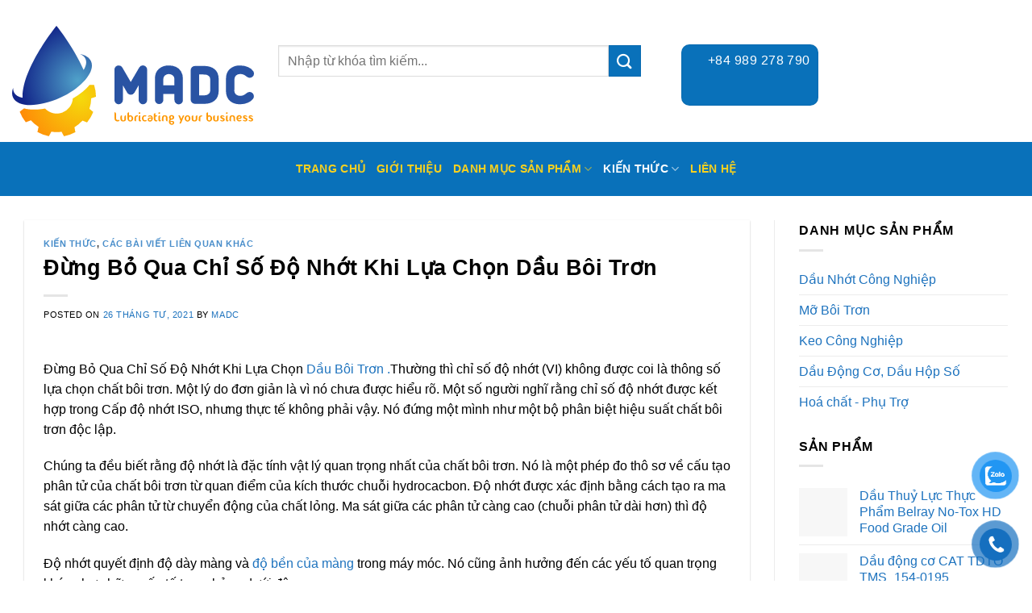

--- FILE ---
content_type: text/html; charset=UTF-8
request_url: https://maianduc.vn/dung-bo-qua-chi-so-do-nhot-khi-lua-chon-dau-boi-tron/
body_size: 34997
content:
<!DOCTYPE html>
<!--[if IE 9 ]> <html lang="vi" prefix="og: https://ogp.me/ns#" class="ie9 loading-site no-js"> <![endif]-->
<!--[if IE 8 ]> <html lang="vi" prefix="og: https://ogp.me/ns#" class="ie8 loading-site no-js"> <![endif]-->
<!--[if (gte IE 9)|!(IE)]><!--><html lang="vi" prefix="og: https://ogp.me/ns#" class="loading-site no-js"> <!--<![endif]-->
<head><meta charset="UTF-8" /><script>if(navigator.userAgent.match(/MSIE|Internet Explorer/i)||navigator.userAgent.match(/Trident\/7\..*?rv:11/i)){var href=document.location.href;if(!href.match(/[?&]nowprocket/)){if(href.indexOf("?")==-1){if(href.indexOf("#")==-1){document.location.href=href+"?nowprocket=1"}else{document.location.href=href.replace("#","?nowprocket=1#")}}else{if(href.indexOf("#")==-1){document.location.href=href+"&nowprocket=1"}else{document.location.href=href.replace("#","&nowprocket=1#")}}}}</script><script>(()=>{class RocketLazyLoadScripts{constructor(){this.v="1.2.5.1",this.triggerEvents=["keydown","mousedown","mousemove","touchmove","touchstart","touchend","wheel"],this.userEventHandler=this.t.bind(this),this.touchStartHandler=this.i.bind(this),this.touchMoveHandler=this.o.bind(this),this.touchEndHandler=this.h.bind(this),this.clickHandler=this.u.bind(this),this.interceptedClicks=[],this.interceptedClickListeners=[],this.l(this),window.addEventListener("pageshow",(t=>{this.persisted=t.persisted,this.everythingLoaded&&this.m()})),document.addEventListener("DOMContentLoaded",(()=>{this.p()})),this.delayedScripts={normal:[],async:[],defer:[]},this.trash=[],this.allJQueries=[]}k(t){document.hidden?t.t():(this.triggerEvents.forEach((e=>window.addEventListener(e,t.userEventHandler,{passive:!0}))),window.addEventListener("touchstart",t.touchStartHandler,{passive:!0}),window.addEventListener("mousedown",t.touchStartHandler),document.addEventListener("visibilitychange",t.userEventHandler))}_(){this.triggerEvents.forEach((t=>window.removeEventListener(t,this.userEventHandler,{passive:!0}))),document.removeEventListener("visibilitychange",this.userEventHandler)}i(t){"HTML"!==t.target.tagName&&(window.addEventListener("touchend",this.touchEndHandler),window.addEventListener("mouseup",this.touchEndHandler),window.addEventListener("touchmove",this.touchMoveHandler,{passive:!0}),window.addEventListener("mousemove",this.touchMoveHandler),t.target.addEventListener("click",this.clickHandler),this.L(t.target,!0),this.M(t.target,"onclick","rocket-onclick"),this.C())}o(t){window.removeEventListener("touchend",this.touchEndHandler),window.removeEventListener("mouseup",this.touchEndHandler),window.removeEventListener("touchmove",this.touchMoveHandler,{passive:!0}),window.removeEventListener("mousemove",this.touchMoveHandler),t.target.removeEventListener("click",this.clickHandler),this.L(t.target,!1),this.M(t.target,"rocket-onclick","onclick"),this.O()}h(){window.removeEventListener("touchend",this.touchEndHandler),window.removeEventListener("mouseup",this.touchEndHandler),window.removeEventListener("touchmove",this.touchMoveHandler,{passive:!0}),window.removeEventListener("mousemove",this.touchMoveHandler)}u(t){t.target.removeEventListener("click",this.clickHandler),this.L(t.target,!1),this.M(t.target,"rocket-onclick","onclick"),this.interceptedClicks.push(t),t.preventDefault(),t.stopPropagation(),t.stopImmediatePropagation(),this.O()}D(){window.removeEventListener("touchstart",this.touchStartHandler,{passive:!0}),window.removeEventListener("mousedown",this.touchStartHandler),this.interceptedClicks.forEach((t=>{t.target.dispatchEvent(new MouseEvent("click",{view:t.view,bubbles:!0,cancelable:!0}))}))}l(t){EventTarget.prototype.addEventListenerBase=EventTarget.prototype.addEventListener,EventTarget.prototype.addEventListener=function(e,i,o){"click"!==e||t.windowLoaded||i===t.clickHandler||t.interceptedClickListeners.push({target:this,func:i,options:o}),(this||window).addEventListenerBase(e,i,o)}}L(t,e){this.interceptedClickListeners.forEach((i=>{i.target===t&&(e?t.removeEventListener("click",i.func,i.options):t.addEventListener("click",i.func,i.options))})),t.parentNode!==document.documentElement&&this.L(t.parentNode,e)}S(){return new Promise((t=>{this.T?this.O=t:t()}))}C(){this.T=!0}O(){this.T=!1}M(t,e,i){t.hasAttribute&&t.hasAttribute(e)&&(event.target.setAttribute(i,event.target.getAttribute(e)),event.target.removeAttribute(e))}t(){this._(this),"loading"===document.readyState?document.addEventListener("DOMContentLoaded",this.R.bind(this)):this.R()}p(){let t=[];document.querySelectorAll("script[type=rocketlazyloadscript][data-rocket-src]").forEach((e=>{let i=e.getAttribute("data-rocket-src");if(i&&0!==i.indexOf("data:")){0===i.indexOf("//")&&(i=location.protocol+i);try{const o=new URL(i).origin;o!==location.origin&&t.push({src:o,crossOrigin:e.crossOrigin||"module"===e.getAttribute("data-rocket-type")})}catch(t){}}})),t=[...new Map(t.map((t=>[JSON.stringify(t),t]))).values()],this.j(t,"preconnect")}async R(){this.lastBreath=Date.now(),this.P(this),this.F(this),this.q(),this.A(),this.I(),await this.U(this.delayedScripts.normal),await this.U(this.delayedScripts.defer),await this.U(this.delayedScripts.async);try{await this.W(),await this.H(this),await this.J()}catch(t){console.error(t)}window.dispatchEvent(new Event("rocket-allScriptsLoaded")),this.everythingLoaded=!0,this.S().then((()=>{this.D()})),this.N()}A(){document.querySelectorAll("script[type=rocketlazyloadscript]").forEach((t=>{t.hasAttribute("data-rocket-src")?t.hasAttribute("async")&&!1!==t.async?this.delayedScripts.async.push(t):t.hasAttribute("defer")&&!1!==t.defer||"module"===t.getAttribute("data-rocket-type")?this.delayedScripts.defer.push(t):this.delayedScripts.normal.push(t):this.delayedScripts.normal.push(t)}))}async B(t){if(await this.G(),!0!==t.noModule||!("noModule"in HTMLScriptElement.prototype))return new Promise((e=>{let i;function o(){(i||t).setAttribute("data-rocket-status","executed"),e()}try{if(navigator.userAgent.indexOf("Firefox/")>0||""===navigator.vendor)i=document.createElement("script"),[...t.attributes].forEach((t=>{let e=t.nodeName;"type"!==e&&("data-rocket-type"===e&&(e="type"),"data-rocket-src"===e&&(e="src"),i.setAttribute(e,t.nodeValue))})),t.text&&(i.text=t.text),i.hasAttribute("src")?(i.addEventListener("load",o),i.addEventListener("error",(function(){i.setAttribute("data-rocket-status","failed"),e()})),setTimeout((()=>{i.isConnected||e()}),1)):(i.text=t.text,o()),t.parentNode.replaceChild(i,t);else{const i=t.getAttribute("data-rocket-type"),n=t.getAttribute("data-rocket-src");i?(t.type=i,t.removeAttribute("data-rocket-type")):t.removeAttribute("type"),t.addEventListener("load",o),t.addEventListener("error",(function(){t.setAttribute("data-rocket-status","failed"),e()})),n?(t.removeAttribute("data-rocket-src"),t.src=n):t.src="data:text/javascript;base64,"+window.btoa(unescape(encodeURIComponent(t.text)))}}catch(i){t.setAttribute("data-rocket-status","failed"),e()}}));t.setAttribute("data-rocket-status","skipped")}async U(t){const e=t.shift();return e&&e.isConnected?(await this.B(e),this.U(t)):Promise.resolve()}I(){this.j([...this.delayedScripts.normal,...this.delayedScripts.defer,...this.delayedScripts.async],"preload")}j(t,e){var i=document.createDocumentFragment();t.forEach((t=>{const o=t.getAttribute&&t.getAttribute("data-rocket-src")||t.src;if(o){const n=document.createElement("link");n.href=o,n.rel=e,"preconnect"!==e&&(n.as="script"),t.getAttribute&&"module"===t.getAttribute("data-rocket-type")&&(n.crossOrigin=!0),t.crossOrigin&&(n.crossOrigin=t.crossOrigin),t.integrity&&(n.integrity=t.integrity),i.appendChild(n),this.trash.push(n)}})),document.head.appendChild(i)}P(t){let e={};function i(i,o){return e[o].eventsToRewrite.indexOf(i)>=0&&!t.everythingLoaded?"rocket-"+i:i}function o(t,o){!function(t){e[t]||(e[t]={originalFunctions:{add:t.addEventListener,remove:t.removeEventListener},eventsToRewrite:[]},t.addEventListener=function(){arguments[0]=i(arguments[0],t),e[t].originalFunctions.add.apply(t,arguments)},t.removeEventListener=function(){arguments[0]=i(arguments[0],t),e[t].originalFunctions.remove.apply(t,arguments)})}(t),e[t].eventsToRewrite.push(o)}function n(e,i){let o=e[i];e[i]=null,Object.defineProperty(e,i,{get:()=>o||function(){},set(n){t.everythingLoaded?o=n:e["rocket"+i]=o=n}})}o(document,"DOMContentLoaded"),o(window,"DOMContentLoaded"),o(window,"load"),o(window,"pageshow"),o(document,"readystatechange"),n(document,"onreadystatechange"),n(window,"onload"),n(window,"onpageshow")}F(t){let e;function i(e){return t.everythingLoaded?e:e.split(" ").map((t=>"load"===t||0===t.indexOf("load.")?"rocket-jquery-load":t)).join(" ")}function o(o){if(o&&o.fn&&!t.allJQueries.includes(o)){o.fn.ready=o.fn.init.prototype.ready=function(e){return t.domReadyFired?e.bind(document)(o):document.addEventListener("rocket-DOMContentLoaded",(()=>e.bind(document)(o))),o([])};const e=o.fn.on;o.fn.on=o.fn.init.prototype.on=function(){return this[0]===window&&("string"==typeof arguments[0]||arguments[0]instanceof String?arguments[0]=i(arguments[0]):"object"==typeof arguments[0]&&Object.keys(arguments[0]).forEach((t=>{const e=arguments[0][t];delete arguments[0][t],arguments[0][i(t)]=e}))),e.apply(this,arguments),this},t.allJQueries.push(o)}e=o}o(window.jQuery),Object.defineProperty(window,"jQuery",{get:()=>e,set(t){o(t)}})}async H(t){const e=document.querySelector("script[data-webpack]");e&&(await async function(){return new Promise((t=>{e.addEventListener("load",t),e.addEventListener("error",t)}))}(),await t.K(),await t.H(t))}async W(){this.domReadyFired=!0,await this.G(),document.dispatchEvent(new Event("rocket-readystatechange")),await this.G(),document.rocketonreadystatechange&&document.rocketonreadystatechange(),await this.G(),document.dispatchEvent(new Event("rocket-DOMContentLoaded")),await this.G(),window.dispatchEvent(new Event("rocket-DOMContentLoaded"))}async J(){await this.G(),document.dispatchEvent(new Event("rocket-readystatechange")),await this.G(),document.rocketonreadystatechange&&document.rocketonreadystatechange(),await this.G(),window.dispatchEvent(new Event("rocket-load")),await this.G(),window.rocketonload&&window.rocketonload(),await this.G(),this.allJQueries.forEach((t=>t(window).trigger("rocket-jquery-load"))),await this.G();const t=new Event("rocket-pageshow");t.persisted=this.persisted,window.dispatchEvent(t),await this.G(),window.rocketonpageshow&&window.rocketonpageshow({persisted:this.persisted}),this.windowLoaded=!0}m(){document.onreadystatechange&&document.onreadystatechange(),window.onload&&window.onload(),window.onpageshow&&window.onpageshow({persisted:this.persisted})}q(){const t=new Map;document.write=document.writeln=function(e){const i=document.currentScript;i||console.error("WPRocket unable to document.write this: "+e);const o=document.createRange(),n=i.parentElement;let s=t.get(i);void 0===s&&(s=i.nextSibling,t.set(i,s));const c=document.createDocumentFragment();o.setStart(c,0),c.appendChild(o.createContextualFragment(e)),n.insertBefore(c,s)}}async G(){Date.now()-this.lastBreath>45&&(await this.K(),this.lastBreath=Date.now())}async K(){return document.hidden?new Promise((t=>setTimeout(t))):new Promise((t=>requestAnimationFrame(t)))}N(){this.trash.forEach((t=>t.remove()))}static run(){const t=new RocketLazyLoadScripts;t.k(t)}}RocketLazyLoadScripts.run()})();</script>
	<meta name="viewport" content="width=device-width, initial-scale=1">
    <!-- Google Tag Manager -->
<script type="rocketlazyloadscript">(function(w,d,s,l,i){w[l]=w[l]||[];w[l].push({'gtm.start':
new Date().getTime(),event:'gtm.js'});var f=d.getElementsByTagName(s)[0],
j=d.createElement(s),dl=l!='dataLayer'?'&l='+l:'';j.async=true;j.src=
'https://www.googletagmanager.com/gtm.js?id='+i+dl;f.parentNode.insertBefore(j,f);
})(window,document,'script','dataLayer','GTM-WS9CSGS');</script>
<!-- End Google Tag Manager -->

    
    
	<link rel="profile" href="http://gmpg.org/xfn/11" />
	<link rel="pingback" href="https://maianduc.vn/xmlrpc.php" />
    <script type="rocketlazyloadscript" data-minify="1" data-rocket-src="https://maianduc.vn/wp-content/cache/min/1/ajax/libs/jquery/3.6.0/jquery.min.js?ver=1717406282" defer></script>
	<script type="rocketlazyloadscript">(function(html){html.className = html.className.replace(/\bno-js\b/,'js')})(document.documentElement);</script>
<meta name="viewport" content="width=device-width, initial-scale=1" />
<!-- Search Engine Optimization by Rank Math PRO - https://rankmath.com/ -->
<title>Đừng Bỏ Qua Chỉ Số Độ Nhớt Khi Lựa Chọn Dầu Bôi Trơn</title>
<meta name="description" content="Đừng Bỏ Qua Chỉ Số Độ Nhớt Khi Lựa Chọn Dầu Bôi Trơn .Thường thì chỉ số độ nhớt (VI) không được coi là thông số lựa chọn chất bôi trơn. Một lý do đơn giản là"/>
<meta name="robots" content="follow, index, max-snippet:-1, max-video-preview:-1, max-image-preview:large"/>
<link rel="canonical" href="https://maianduc.vn/dung-bo-qua-chi-so-do-nhot-khi-lua-chon-dau-boi-tron/" />
<meta property="og:locale" content="vi_VN" />
<meta property="og:type" content="article" />
<meta property="og:title" content="Đừng Bỏ Qua Chỉ Số Độ Nhớt Khi Lựa Chọn Dầu Bôi Trơn" />
<meta property="og:description" content="Đừng Bỏ Qua Chỉ Số Độ Nhớt Khi Lựa Chọn Dầu Bôi Trơn .Thường thì chỉ số độ nhớt (VI) không được coi là thông số lựa chọn chất bôi trơn. Một lý do đơn giản là" />
<meta property="og:url" content="https://maianduc.vn/dung-bo-qua-chi-so-do-nhot-khi-lua-chon-dau-boi-tron/" />
<meta property="og:site_name" content="Công Ty CP Mai An Đức" />
<meta property="article:section" content="Kiến thức" />
<meta property="og:updated_time" content="2024-10-04T16:58:48+07:00" />
<meta property="og:image" content="https://maianduc.vn/wp-content/uploads/2021/04/Dung-Bo-Qua-Chi-So-Do-Nhot-Khi-Lua-Chon-Dau-Boi-Tron.png" />
<meta property="og:image:secure_url" content="https://maianduc.vn/wp-content/uploads/2021/04/Dung-Bo-Qua-Chi-So-Do-Nhot-Khi-Lua-Chon-Dau-Boi-Tron.png" />
<meta property="og:image:width" content="746" />
<meta property="og:image:height" content="456" />
<meta property="og:image:alt" content="Đừng Bỏ Qua Chỉ Số Độ Nhớt Khi Lựa Chọn Dầu Bôi Trơn" />
<meta property="og:image:type" content="image/png" />
<meta property="article:published_time" content="2021-04-26T10:04:18+07:00" />
<meta property="article:modified_time" content="2024-10-04T16:58:48+07:00" />
<meta name="twitter:card" content="summary_large_image" />
<meta name="twitter:title" content="Đừng Bỏ Qua Chỉ Số Độ Nhớt Khi Lựa Chọn Dầu Bôi Trơn" />
<meta name="twitter:description" content="Đừng Bỏ Qua Chỉ Số Độ Nhớt Khi Lựa Chọn Dầu Bôi Trơn .Thường thì chỉ số độ nhớt (VI) không được coi là thông số lựa chọn chất bôi trơn. Một lý do đơn giản là" />
<meta name="twitter:image" content="https://maianduc.vn/wp-content/uploads/2021/04/Dung-Bo-Qua-Chi-So-Do-Nhot-Khi-Lua-Chon-Dau-Boi-Tron.png" />
<meta name="twitter:label1" content="Written by" />
<meta name="twitter:data1" content="madc" />
<meta name="twitter:label2" content="Time to read" />
<meta name="twitter:data2" content="12 minutes" />
<script type="application/ld+json" class="rank-math-schema-pro">{"@context":"https://schema.org","@graph":[{"@type":"Organization","@id":"https://maianduc.vn/#organization","name":"C\u00f4ng Ty CP Mai An \u0110\u1ee9c","logo":{"@type":"ImageObject","@id":"https://maianduc.vn/#logo","url":"https://maianduc.vn/wp-content/uploads/2021/06/Logo_MADC-removebg-preview.jpg","contentUrl":"https://maianduc.vn/wp-content/uploads/2021/06/Logo_MADC-removebg-preview.jpg","caption":"C\u00f4ng Ty CP Mai An \u0110\u1ee9c","inLanguage":"vi","width":"500","height":"500"}},{"@type":"WebSite","@id":"https://maianduc.vn/#website","url":"https://maianduc.vn","name":"C\u00f4ng Ty CP Mai An \u0110\u1ee9c","alternateName":"MADC","publisher":{"@id":"https://maianduc.vn/#organization"},"inLanguage":"vi"},{"@type":"ImageObject","@id":"https://maianduc.vn/wp-content/uploads/2021/04/Dung-Bo-Qua-Chi-So-Do-Nhot-Khi-Lua-Chon-Dau-Boi-Tron.png","url":"https://maianduc.vn/wp-content/uploads/2021/04/Dung-Bo-Qua-Chi-So-Do-Nhot-Khi-Lua-Chon-Dau-Boi-Tron.png","width":"746","height":"456","caption":"\u0110\u1eebng B\u1ecf Qua Ch\u1ec9 S\u1ed1 \u0110\u1ed9 Nh\u1edbt Khi L\u1ef1a Ch\u1ecdn D\u1ea7u B\u00f4i Tr\u01a1n","inLanguage":"vi"},{"@type":"WebPage","@id":"https://maianduc.vn/dung-bo-qua-chi-so-do-nhot-khi-lua-chon-dau-boi-tron/#webpage","url":"https://maianduc.vn/dung-bo-qua-chi-so-do-nhot-khi-lua-chon-dau-boi-tron/","name":"\u0110\u1eebng B\u1ecf Qua Ch\u1ec9 S\u1ed1 \u0110\u1ed9 Nh\u1edbt Khi L\u1ef1a Ch\u1ecdn D\u1ea7u B\u00f4i Tr\u01a1n","datePublished":"2021-04-26T10:04:18+07:00","dateModified":"2024-10-04T16:58:48+07:00","isPartOf":{"@id":"https://maianduc.vn/#website"},"primaryImageOfPage":{"@id":"https://maianduc.vn/wp-content/uploads/2021/04/Dung-Bo-Qua-Chi-So-Do-Nhot-Khi-Lua-Chon-Dau-Boi-Tron.png"},"inLanguage":"vi"},{"@type":"Person","@id":"https://maianduc.vn/author/madc/","name":"madc","url":"https://maianduc.vn/author/madc/","image":{"@type":"ImageObject","@id":"https://secure.gravatar.com/avatar/3af2e46abc281953d02b23c993c9bdeb?s=96&amp;d=mm&amp;r=g","url":"https://secure.gravatar.com/avatar/3af2e46abc281953d02b23c993c9bdeb?s=96&amp;d=mm&amp;r=g","caption":"madc","inLanguage":"vi"},"worksFor":{"@id":"https://maianduc.vn/#organization"}},{"image":{"@id":"https://maianduc.vn/wp-content/uploads/2021/04/Dung-Bo-Qua-Chi-So-Do-Nhot-Khi-Lua-Chon-Dau-Boi-Tron.png"},"headline":" L\u1ef1a Ch\u1ecdn D\u1ea7u B\u00f4i Tr\u01a1n","description":"\u0110\u1eebng B\u1ecf Qua Ch\u1ec9 S\u1ed1 \u0110\u1ed9 Nh\u1edbt Khi L\u1ef1a Ch\u1ecdn D\u1ea7u B\u00f4i Tr\u01a1n .Th\u01b0\u1eddng th\u00ec ch\u1ec9 s\u1ed1 \u0111\u1ed9 nh\u1edbt (VI) kh\u00f4ng \u0111\u01b0\u1ee3c coi l\u00e0 th\u00f4ng s\u1ed1 l\u1ef1a ch\u1ecdn ch\u1ea5t b\u00f4i tr\u01a1n. M\u1ed9t l\u00fd do \u0111\u01a1n gi\u1ea3n l\u00e0","keywords":" L\u1ef1a Ch\u1ecdn D\u1ea7u B\u00f4i Tr\u01a1n","@type":"BlogPosting","author":{"@id":"https://maianduc.vn/author/madc/","name":"madc"},"datePublished":"2021-04-26T10:04:18+07:00","dateModified":"2024-10-04T16:58:48+07:00","name":" L\u1ef1a Ch\u1ecdn D\u1ea7u B\u00f4i Tr\u01a1n","articleSection":"Ki\u1ebfn th\u1ee9c, C\u00e1c b\u00e0i vi\u1ebft li\u00ean quan kh\u00e1c","@id":"https://maianduc.vn/dung-bo-qua-chi-so-do-nhot-khi-lua-chon-dau-boi-tron/#schema-68227","isPartOf":{"@id":"https://maianduc.vn/dung-bo-qua-chi-so-do-nhot-khi-lua-chon-dau-boi-tron/#webpage"},"publisher":{"@id":"https://maianduc.vn/#organization"},"inLanguage":"vi","mainEntityOfPage":{"@id":"https://maianduc.vn/dung-bo-qua-chi-so-do-nhot-khi-lua-chon-dau-boi-tron/#webpage"}}]}</script>
<!-- /Rank Math WordPress SEO plugin -->


<link rel="alternate" type="application/rss+xml" title="Dòng thông tin Công Ty CP Mai An Đức &raquo;" href="https://maianduc.vn/feed/" />
<link rel="alternate" type="application/rss+xml" title="Dòng phản hồi Công Ty CP Mai An Đức &raquo;" href="https://maianduc.vn/comments/feed/" />
<link rel="alternate" type="application/rss+xml" title="Công Ty CP Mai An Đức &raquo; Đừng Bỏ Qua Chỉ Số Độ Nhớt Khi Lựa Chọn Dầu Bôi Trơn Dòng phản hồi" href="https://maianduc.vn/dung-bo-qua-chi-so-do-nhot-khi-lua-chon-dau-boi-tron/feed/" />
<link data-minify="1" rel='stylesheet' id='berocket_product_brand_style-css' href='https://maianduc.vn/wp-content/cache/min/1/wp-content/plugins/brands-for-woocommerce/css/frontend.css?ver=1717406282' type='text/css' media='all' />
<link rel='stylesheet' id='classic-theme-styles-css' href='https://maianduc.vn/wp-includes/css/classic-themes.min.css?ver=6.2.8' type='text/css' media='all' />
<link data-minify="1" rel='stylesheet' id='contact-form-7-css' href='https://maianduc.vn/wp-content/cache/min/1/wp-content/plugins/contact-form-7/includes/css/styles.css?ver=1717406282' type='text/css' media='all' />
<style id='woocommerce-inline-inline-css' type='text/css'>
.woocommerce form .form-row .required { visibility: visible; }
</style>
<link data-minify="1" rel='stylesheet' id='pzf-style-css' href='https://maianduc.vn/wp-content/cache/min/1/wp-content/plugins/button-contact-vr/legacy/css/style.css?ver=1730210479' type='text/css' media='all' />
<link data-minify="1" rel='stylesheet' id='flatsome-main-css' href='https://maianduc.vn/wp-content/cache/min/1/wp-content/themes/flatsome/assets/css/flatsome.css?ver=1717406282' type='text/css' media='all' />
<style id='flatsome-main-inline-css' type='text/css'>
@font-face {
				font-family: "fl-icons";
				font-display: block;
				src: url(https://maianduc.vn/wp-content/themes/flatsome/assets/css/icons/fl-icons.eot?v=3.14.2);
				src:
					url(https://maianduc.vn/wp-content/themes/flatsome/assets/css/icons/fl-icons.eot#iefix?v=3.14.2) format("embedded-opentype"),
					url(https://maianduc.vn/wp-content/themes/flatsome/assets/css/icons/fl-icons.woff2?v=3.14.2) format("woff2"),
					url(https://maianduc.vn/wp-content/themes/flatsome/assets/css/icons/fl-icons.ttf?v=3.14.2) format("truetype"),
					url(https://maianduc.vn/wp-content/themes/flatsome/assets/css/icons/fl-icons.woff?v=3.14.2) format("woff"),
					url(https://maianduc.vn/wp-content/themes/flatsome/assets/css/icons/fl-icons.svg?v=3.14.2#fl-icons) format("svg");
			}
</style>
<link data-minify="1" rel='stylesheet' id='flatsome-shop-css' href='https://maianduc.vn/wp-content/cache/min/1/wp-content/themes/flatsome/assets/css/flatsome-shop.css?ver=1717406282' type='text/css' media='all' />
<link data-minify="1" rel='stylesheet' id='flatsome-style-css' href='https://maianduc.vn/wp-content/cache/min/1/wp-content/themes/flatsome-child/style.css?ver=1717406282' type='text/css' media='all' />
<style id='rocket-lazyload-inline-css' type='text/css'>
.rll-youtube-player{position:relative;padding-bottom:56.23%;height:0;overflow:hidden;max-width:100%;}.rll-youtube-player:focus-within{outline: 2px solid currentColor;outline-offset: 5px;}.rll-youtube-player iframe{position:absolute;top:0;left:0;width:100%;height:100%;z-index:100;background:0 0}.rll-youtube-player img{bottom:0;display:block;left:0;margin:auto;max-width:100%;width:100%;position:absolute;right:0;top:0;border:none;height:auto;-webkit-transition:.4s all;-moz-transition:.4s all;transition:.4s all}.rll-youtube-player img:hover{-webkit-filter:brightness(75%)}.rll-youtube-player .play{height:100%;width:100%;left:0;top:0;position:absolute;background:url(https://maianduc.vn/wp-content/plugins/wp-rocket/assets/img/youtube.png) no-repeat center;background-color: transparent !important;cursor:pointer;border:none;}
</style>
<link rel="https://api.w.org/" href="https://maianduc.vn/wp-json/" /><link rel="alternate" type="application/json" href="https://maianduc.vn/wp-json/wp/v2/posts/6700" /><link rel="EditURI" type="application/rsd+xml" title="RSD" href="https://maianduc.vn/xmlrpc.php?rsd" />
<link rel="wlwmanifest" type="application/wlwmanifest+xml" href="https://maianduc.vn/wp-includes/wlwmanifest.xml" />
<meta name="generator" content="WordPress 6.2.8" />
<link rel='shortlink' href='https://maianduc.vn/?p=6700' />
<link rel="alternate" type="application/json+oembed" href="https://maianduc.vn/wp-json/oembed/1.0/embed?url=https%3A%2F%2Fmaianduc.vn%2Fdung-bo-qua-chi-so-do-nhot-khi-lua-chon-dau-boi-tron%2F" />
<link rel="alternate" type="text/xml+oembed" href="https://maianduc.vn/wp-json/oembed/1.0/embed?url=https%3A%2F%2Fmaianduc.vn%2Fdung-bo-qua-chi-so-do-nhot-khi-lua-chon-dau-boi-tron%2F&#038;format=xml" />
<meta name='dmca-site-verification' content='N082NHp4NlAyb29yM2dsdXVvUGw3dz090' />
<meta name="viewport" content="width=device-width, initial-scale=1.0">

<meta name="google-site-verification" content="m4xbo-EXcU2tbZIr4p7AGXmSmTzrGIN7-4qJymw7nJk" />
<script type="rocketlazyloadscript" data-rocket-type="text/javascript">window.addEventListener('DOMContentLoaded', function() {

jQuery(document).ready(function($) {

   $(window).on("load", function() {

document.querySelector(".product-categories .cat-item-773").remove();

document.querySelector(".product-categories .cat-item-774").remove();

document.querySelector(".product-categories .cat-item-775").remove();

document.querySelector(".product-categories .cat-item-776").remove();

document.querySelector(".product-categories .cat-item-777").remove();

document.querySelector(".product-categories .cat-item-778").remove();

document.querySelector(".product-categories .cat-item-764").remove();

document.querySelector(".product-categories .cat-item-780").remove();

document.querySelector(".product-categories .cat-item-781").remove();
document.querySelector(".product-categories .cat-item-782").remove();
document.querySelector(".product-categories .cat-item-784").remove();
document.querySelector(".product-categories .cat-item-785").remove();
document.querySelector(".product-categories .cat-item-786").remove();
document.querySelector(".product-categories .cat-item-787").remove();
document.querySelector(".product-categories .cat-item-788").remove();
document.querySelector(".product-categories .cat-item-789").remove();
document.querySelector(".product-categories .cat-item-790").remove();
document.querySelector(".product-categories .cat-item-791").remove();
document.querySelector(".product-categories .cat-item-792").remove();
document.querySelector(".product-categories .cat-item-793").remove();
document.querySelector(".product-categories .cat-item-794").remove();
document.querySelector(".product-categories .cat-item-795").remove();
document.querySelector(".product-categories .cat-item-796").remove();

document.querySelector(".product-categories .cat-item-799").remove();
document.querySelector(".product-categories .cat-item-800").remove();


});

});

});</script>
<link rel="apple-touch-icon" sizes="60x60" href="/wp-content/uploads/fbrfg/apple-touch-icon.png">
<link rel="icon" type="image/png" sizes="32x32" href="/wp-content/uploads/fbrfg/favicon-32x32.png">
<link rel="icon" type="image/png" sizes="16x16" href="/wp-content/uploads/fbrfg/favicon-16x16.png">
<link rel="manifest" href="/wp-content/uploads/fbrfg/site.webmanifest">
<link rel="mask-icon" href="/wp-content/uploads/fbrfg/safari-pinned-tab.svg" color="#5bbad5">
<link rel="shortcut icon" href="/wp-content/uploads/fbrfg/favicon.ico">
<meta name="msapplication-TileColor" content="#da532c">
<meta name="msapplication-config" content="/wp-content/uploads/fbrfg/browserconfig.xml">
<meta name="theme-color" content="#ffffff"><!--[if IE]><link rel="stylesheet" type="text/css" href="https://maianduc.vn/wp-content/themes/flatsome/assets/css/ie-fallback.css"><script src="//cdnjs.cloudflare.com/ajax/libs/html5shiv/3.6.1/html5shiv.js"></script><script>var head = document.getElementsByTagName('head')[0],style = document.createElement('style');style.type = 'text/css';style.styleSheet.cssText = ':before,:after{content:none !important';head.appendChild(style);setTimeout(function(){head.removeChild(style);}, 0);</script><script src="https://maianduc.vn/wp-content/themes/flatsome/assets/libs/ie-flexibility.js"></script><![endif]--><meta name="zalo-platform-site-verification" content="I-E3UAxp9L5k__15ik1Y6tVerJcRdWTXCJKn" />
<!-- Google Tag Manager -->
<script type="rocketlazyloadscript">(function(w,d,s,l,i){w[l]=w[l]||[];w[l].push({'gtm.start':
new Date().getTime(),event:'gtm.js'});var f=d.getElementsByTagName(s)[0],
j=d.createElement(s),dl=l!='dataLayer'?'&l='+l:'';j.async=true;j.src=
'https://www.googletagmanager.com/gtm.js?id='+i+dl;f.parentNode.insertBefore(j,f);
})(window,document,'script','dataLayer','GTM-WS9CSGS');</script>
<!-- End Google Tag Manager -->
<link rel="apple-touch-icon" sizes="180x180" href="/apple-touch-icon.png">
<link rel="icon" type="image/png" sizes="32x32" href="/favicon-32x32.png">
<link rel="icon" type="image/png" sizes="16x16" href="/favicon-16x16.png">
<link rel="manifest" href="/site.webmanifest">
<link rel="mask-icon" href="/safari-pinned-tab.svg" color="#5bbad5">
<meta name="msapplication-TileColor" content="#da532c">
<meta name="theme-color" content="#ffffff">

<!-- Facebook Pixel Code -->
<script type="rocketlazyloadscript">
!function(f,b,e,v,n,t,s)
{if(f.fbq)return;n=f.fbq=function(){n.callMethod?
n.callMethod.apply(n,arguments):n.queue.push(arguments)};
if(!f._fbq)f._fbq=n;n.push=n;n.loaded=!0;n.version='2.0';
n.queue=[];t=b.createElement(e);t.async=!0;
t.src=v;s=b.getElementsByTagName(e)[0];
s.parentNode.insertBefore(t,s)}(window, document,'script',
'https://connect.facebook.net/en_US/fbevents.js');
fbq('init', '1563934823959652');
fbq('track', 'PageView');
</script>
<noscript><img height="1" width="1" style="display:none"
src="https://www.facebook.com/tr?id=1563934823959652&ev=PageView&noscript=1"
/></noscript>
<!-- End Facebook Pixel Code -->
<!-- Global site tag (gtag.js) - Google Ads: 603031058 -->
<script type="rocketlazyloadscript" async data-rocket-src="https://www.googletagmanager.com/gtag/js?id=AW-603031058"></script>
<script type="rocketlazyloadscript">
  window.dataLayer = window.dataLayer || [];
  function gtag(){dataLayer.push(arguments);}
  gtag('js', new Date());

  gtag('config', 'AW-603031058');
</script>

<script type="application/ld+json">
{
  "@context": "https://schema.org",
  "@type": "Store",
  "name": "Mai An Đức",
  "alternateName": "Mỡ chịu nhiệt - Dầu Thuỷ Lực - Mỡ thực phẩm",
  "@id": "https://maianduc.vn/",
  "logo": "https://maianduc.vn/wp-content/uploads/2021/07/logo.svg",
  "image": "https://maianduc.vn/wp-content/uploads/2021/07/logo.svg",
  "description": "MADC cung cấp các sản phẩm dầu thuỷ lực, dầu bánh răng, dầu cắt gọt, mỡ chịu nhiệt, mỡ thực phẩm, mỡ bôi trơn, dầu máy nén khí, dầu máy nén lạnh, dầu tuabin",
  "url": "https://maianduc.vn/",
  "telephone": "0989278790",
  "priceRange": "10000VND-10000000000VND",
  "hasMap": "https://www.google.com/maps?cid=8707662713787990311",	
  "address": {
    "@type": "PostalAddress",
    "streetAddress": "6 Phạm Thận Duật, Thạnh Mỹ Lợi",
    "addressLocality": "Thủ Đức",
	"addressRegion": "Hồ Chí Minh",
    "postalCode": "700000",
    "addressCountry": "VN"
  },
  "geo": {
    "@type": "GeoCoordinates",
    "latitude": 10.7875514,
    "longitude": 106.7343419
  },
  "openingHoursSpecification": {
    "@type": "OpeningHoursSpecification",
    "dayOfWeek": [
      "Monday",
      "Tuesday",
      "Wednesday",
      "Thursday",
      "Friday",
      "Saturday",
      "Sunday"
    ],
    "opens": "00:00",
    "closes": "23:59"
  },
  "sameAs": [
	"https://www.facebook.com/maianducJSC",
	"https://twitter.com/MaianducJSC",
	"https://www.pinterest.com/maianduc/",
	"https://maianduc.tumblr.com/",
	"https://www.youtube.com/@congtycpmaianuc1281",
	"https://www.linkedin.com/in/mai-an-duc-joint-stock-company-0034a8237/",
	"https://maianduc.weebly.com/",
	"https://sites.google.com/view/maianduc/",
	"https://maianduc.blogspot.com/",
	"https://www.tiktok.com/@maianducjsc"
  ]
}
</script>	<noscript><style>.woocommerce-product-gallery{ opacity: 1 !important; }</style></noscript>
	<style id="custom-css" type="text/css">:root {--primary-color: #0971ba;}.full-width .ubermenu-nav, .container, .row{max-width: 1370px}.row.row-collapse{max-width: 1340px}.row.row-small{max-width: 1362.5px}.row.row-large{max-width: 1400px}.header-main{height: 151px}#logo img{max-height: 151px}#logo{width:300px;}.stuck #logo img{padding:5px 0;}.header-bottom{min-height: 50px}.header-top{min-height: 30px}.transparent .header-main{height: 90px}.transparent #logo img{max-height: 90px}.has-transparent + .page-title:first-of-type,.has-transparent + #main > .page-title,.has-transparent + #main > div > .page-title,.has-transparent + #main .page-header-wrapper:first-of-type .page-title{padding-top: 140px;}.header.show-on-scroll,.stuck .header-main{height:70px!important}.stuck #logo img{max-height: 70px!important}.search-form{ width: 100%;}.header-bg-color, .header-wrapper {background-color: #ffffff}.header-bottom {background-color: #0971ba}.header-main .nav > li > a{line-height: 16px }.stuck .header-main .nav > li > a{line-height: 50px }.header-bottom-nav > li > a{line-height: 47px }@media (max-width: 549px) {.header-main{height: 70px}#logo img{max-height: 70px}}.nav-dropdown{font-size:110%}.nav-dropdown-has-arrow li.has-dropdown:after{border-bottom-color: #1079bd;}.nav .nav-dropdown{background-color: #1079bd}/* Color */.accordion-title.active, .has-icon-bg .icon .icon-inner,.logo a, .primary.is-underline, .primary.is-link, .badge-outline .badge-inner, .nav-outline > li.active> a,.nav-outline >li.active > a, .cart-icon strong,[data-color='primary'], .is-outline.primary{color: #0971ba;}/* Color !important */[data-text-color="primary"]{color: #0971ba!important;}/* Background Color */[data-text-bg="primary"]{background-color: #0971ba;}/* Background */.scroll-to-bullets a,.featured-title, .label-new.menu-item > a:after, .nav-pagination > li > .current,.nav-pagination > li > span:hover,.nav-pagination > li > a:hover,.has-hover:hover .badge-outline .badge-inner,button[type="submit"], .button.wc-forward:not(.checkout):not(.checkout-button), .button.submit-button, .button.primary:not(.is-outline),.featured-table .title,.is-outline:hover, .has-icon:hover .icon-label,.nav-dropdown-bold .nav-column li > a:hover, .nav-dropdown.nav-dropdown-bold > li > a:hover, .nav-dropdown-bold.dark .nav-column li > a:hover, .nav-dropdown.nav-dropdown-bold.dark > li > a:hover, .is-outline:hover, .tagcloud a:hover,.grid-tools a, input[type='submit']:not(.is-form), .box-badge:hover .box-text, input.button.alt,.nav-box > li > a:hover,.nav-box > li.active > a,.nav-pills > li.active > a ,.current-dropdown .cart-icon strong, .cart-icon:hover strong, .nav-line-bottom > li > a:before, .nav-line-grow > li > a:before, .nav-line > li > a:before,.banner, .header-top, .slider-nav-circle .flickity-prev-next-button:hover svg, .slider-nav-circle .flickity-prev-next-button:hover .arrow, .primary.is-outline:hover, .button.primary:not(.is-outline), input[type='submit'].primary, input[type='submit'].primary, input[type='reset'].button, input[type='button'].primary, .badge-inner{background-color: #0971ba;}/* Border */.nav-vertical.nav-tabs > li.active > a,.scroll-to-bullets a.active,.nav-pagination > li > .current,.nav-pagination > li > span:hover,.nav-pagination > li > a:hover,.has-hover:hover .badge-outline .badge-inner,.accordion-title.active,.featured-table,.is-outline:hover, .tagcloud a:hover,blockquote, .has-border, .cart-icon strong:after,.cart-icon strong,.blockUI:before, .processing:before,.loading-spin, .slider-nav-circle .flickity-prev-next-button:hover svg, .slider-nav-circle .flickity-prev-next-button:hover .arrow, .primary.is-outline:hover{border-color: #0971ba}.nav-tabs > li.active > a{border-top-color: #0971ba}.widget_shopping_cart_content .blockUI.blockOverlay:before { border-left-color: #0971ba }.woocommerce-checkout-review-order .blockUI.blockOverlay:before { border-left-color: #0971ba }/* Fill */.slider .flickity-prev-next-button:hover svg,.slider .flickity-prev-next-button:hover .arrow{fill: #0971ba;}body{font-size: 100%;}@media screen and (max-width: 549px){body{font-size: 100%;}}body{font-family:"Open Sans", sans-serif}body{font-weight: 300}body{color: #000000}.nav > li > a {font-family:"Roboto", sans-serif;}.mobile-sidebar-levels-2 .nav > li > ul > li > a {font-family:"Roboto", sans-serif;}.nav > li > a {font-weight: 700;}.mobile-sidebar-levels-2 .nav > li > ul > li > a {font-weight: 700;}h1,h2,h3,h4,h5,h6,.heading-font, .off-canvas-center .nav-sidebar.nav-vertical > li > a{font-family: "Roboto Condensed", sans-serif;}h1,h2,h3,h4,h5,h6,.heading-font,.banner h1,.banner h2{font-weight: 0;}h1,h2,h3,h4,h5,h6,.heading-font{color: #000000;}.alt-font{font-family: "Dancing Script", sans-serif;}.alt-font{font-weight: 400!important;}.header:not(.transparent) .header-bottom-nav.nav > li > a{color: #f8d11f;}.header:not(.transparent) .header-bottom-nav.nav > li > a:hover,.header:not(.transparent) .header-bottom-nav.nav > li.active > a,.header:not(.transparent) .header-bottom-nav.nav > li.current > a,.header:not(.transparent) .header-bottom-nav.nav > li > a.active,.header:not(.transparent) .header-bottom-nav.nav > li > a.current{color: #ffffff;}.header-bottom-nav.nav-line-bottom > li > a:before,.header-bottom-nav.nav-line-grow > li > a:before,.header-bottom-nav.nav-line > li > a:before,.header-bottom-nav.nav-box > li > a:hover,.header-bottom-nav.nav-box > li.active > a,.header-bottom-nav.nav-pills > li > a:hover,.header-bottom-nav.nav-pills > li.active > a{color:#FFF!important;background-color: #ffffff;}a{color: #1e73be;}a:hover{color: #1e73be;}.tagcloud a:hover{border-color: #1e73be;background-color: #1e73be;}.price del, .product_list_widget del, del .woocommerce-Price-amount { color: #636363; }ins .woocommerce-Price-amount { color: #ba0707; }@media screen and (min-width: 550px){.products .box-vertical .box-image{min-width: 247px!important;width: 247px!important;}}.absolute-footer, html{background-color: #ffffff}/* Custom CSS */body {font-family: "Open Sans", sans-serif;}.woocommerce-variation-add-to-cart,.single-product .price-wrapper{display: none !important;}/* Custom CSS Mobile */@media (max-width: 549px){body {font-family: -apple-system,BlinkMacSystemFont,"Segoe UI",Roboto,"Helvetica Neue",Arial,sans-serif,"Apple Color Emoji","Segoe UI Emoji","Segoe UI Symbol";}}.label-new.menu-item > a:after{content:"New";}.label-hot.menu-item > a:after{content:"Hot";}.label-sale.menu-item > a:after{content:"Sale";}.label-popular.menu-item > a:after{content:"Popular";}</style><style id="infinite-scroll-css" type="text/css">.page-load-status,.archive .woocommerce-pagination {display: none;}</style><noscript><style id="rocket-lazyload-nojs-css">.rll-youtube-player, [data-lazy-src]{display:none !important;}</style></noscript>    

</head>

<body class="post-template-default single single-post postid-6700 single-format-standard theme-flatsome woocommerce-no-js lightbox nav-dropdown-has-shadow">

<svg xmlns="http://www.w3.org/2000/svg" viewBox="0 0 0 0" width="0" height="0" focusable="false" role="none" style="visibility: hidden; position: absolute; left: -9999px; overflow: hidden;" ><defs><filter id="wp-duotone-dark-grayscale"><feColorMatrix color-interpolation-filters="sRGB" type="matrix" values=" .299 .587 .114 0 0 .299 .587 .114 0 0 .299 .587 .114 0 0 .299 .587 .114 0 0 " /><feComponentTransfer color-interpolation-filters="sRGB" ><feFuncR type="table" tableValues="0 0.49803921568627" /><feFuncG type="table" tableValues="0 0.49803921568627" /><feFuncB type="table" tableValues="0 0.49803921568627" /><feFuncA type="table" tableValues="1 1" /></feComponentTransfer><feComposite in2="SourceGraphic" operator="in" /></filter></defs></svg><svg xmlns="http://www.w3.org/2000/svg" viewBox="0 0 0 0" width="0" height="0" focusable="false" role="none" style="visibility: hidden; position: absolute; left: -9999px; overflow: hidden;" ><defs><filter id="wp-duotone-grayscale"><feColorMatrix color-interpolation-filters="sRGB" type="matrix" values=" .299 .587 .114 0 0 .299 .587 .114 0 0 .299 .587 .114 0 0 .299 .587 .114 0 0 " /><feComponentTransfer color-interpolation-filters="sRGB" ><feFuncR type="table" tableValues="0 1" /><feFuncG type="table" tableValues="0 1" /><feFuncB type="table" tableValues="0 1" /><feFuncA type="table" tableValues="1 1" /></feComponentTransfer><feComposite in2="SourceGraphic" operator="in" /></filter></defs></svg><svg xmlns="http://www.w3.org/2000/svg" viewBox="0 0 0 0" width="0" height="0" focusable="false" role="none" style="visibility: hidden; position: absolute; left: -9999px; overflow: hidden;" ><defs><filter id="wp-duotone-purple-yellow"><feColorMatrix color-interpolation-filters="sRGB" type="matrix" values=" .299 .587 .114 0 0 .299 .587 .114 0 0 .299 .587 .114 0 0 .299 .587 .114 0 0 " /><feComponentTransfer color-interpolation-filters="sRGB" ><feFuncR type="table" tableValues="0.54901960784314 0.98823529411765" /><feFuncG type="table" tableValues="0 1" /><feFuncB type="table" tableValues="0.71764705882353 0.25490196078431" /><feFuncA type="table" tableValues="1 1" /></feComponentTransfer><feComposite in2="SourceGraphic" operator="in" /></filter></defs></svg><svg xmlns="http://www.w3.org/2000/svg" viewBox="0 0 0 0" width="0" height="0" focusable="false" role="none" style="visibility: hidden; position: absolute; left: -9999px; overflow: hidden;" ><defs><filter id="wp-duotone-blue-red"><feColorMatrix color-interpolation-filters="sRGB" type="matrix" values=" .299 .587 .114 0 0 .299 .587 .114 0 0 .299 .587 .114 0 0 .299 .587 .114 0 0 " /><feComponentTransfer color-interpolation-filters="sRGB" ><feFuncR type="table" tableValues="0 1" /><feFuncG type="table" tableValues="0 0.27843137254902" /><feFuncB type="table" tableValues="0.5921568627451 0.27843137254902" /><feFuncA type="table" tableValues="1 1" /></feComponentTransfer><feComposite in2="SourceGraphic" operator="in" /></filter></defs></svg><svg xmlns="http://www.w3.org/2000/svg" viewBox="0 0 0 0" width="0" height="0" focusable="false" role="none" style="visibility: hidden; position: absolute; left: -9999px; overflow: hidden;" ><defs><filter id="wp-duotone-midnight"><feColorMatrix color-interpolation-filters="sRGB" type="matrix" values=" .299 .587 .114 0 0 .299 .587 .114 0 0 .299 .587 .114 0 0 .299 .587 .114 0 0 " /><feComponentTransfer color-interpolation-filters="sRGB" ><feFuncR type="table" tableValues="0 0" /><feFuncG type="table" tableValues="0 0.64705882352941" /><feFuncB type="table" tableValues="0 1" /><feFuncA type="table" tableValues="1 1" /></feComponentTransfer><feComposite in2="SourceGraphic" operator="in" /></filter></defs></svg><svg xmlns="http://www.w3.org/2000/svg" viewBox="0 0 0 0" width="0" height="0" focusable="false" role="none" style="visibility: hidden; position: absolute; left: -9999px; overflow: hidden;" ><defs><filter id="wp-duotone-magenta-yellow"><feColorMatrix color-interpolation-filters="sRGB" type="matrix" values=" .299 .587 .114 0 0 .299 .587 .114 0 0 .299 .587 .114 0 0 .299 .587 .114 0 0 " /><feComponentTransfer color-interpolation-filters="sRGB" ><feFuncR type="table" tableValues="0.78039215686275 1" /><feFuncG type="table" tableValues="0 0.94901960784314" /><feFuncB type="table" tableValues="0.35294117647059 0.47058823529412" /><feFuncA type="table" tableValues="1 1" /></feComponentTransfer><feComposite in2="SourceGraphic" operator="in" /></filter></defs></svg><svg xmlns="http://www.w3.org/2000/svg" viewBox="0 0 0 0" width="0" height="0" focusable="false" role="none" style="visibility: hidden; position: absolute; left: -9999px; overflow: hidden;" ><defs><filter id="wp-duotone-purple-green"><feColorMatrix color-interpolation-filters="sRGB" type="matrix" values=" .299 .587 .114 0 0 .299 .587 .114 0 0 .299 .587 .114 0 0 .299 .587 .114 0 0 " /><feComponentTransfer color-interpolation-filters="sRGB" ><feFuncR type="table" tableValues="0.65098039215686 0.40392156862745" /><feFuncG type="table" tableValues="0 1" /><feFuncB type="table" tableValues="0.44705882352941 0.4" /><feFuncA type="table" tableValues="1 1" /></feComponentTransfer><feComposite in2="SourceGraphic" operator="in" /></filter></defs></svg><svg xmlns="http://www.w3.org/2000/svg" viewBox="0 0 0 0" width="0" height="0" focusable="false" role="none" style="visibility: hidden; position: absolute; left: -9999px; overflow: hidden;" ><defs><filter id="wp-duotone-blue-orange"><feColorMatrix color-interpolation-filters="sRGB" type="matrix" values=" .299 .587 .114 0 0 .299 .587 .114 0 0 .299 .587 .114 0 0 .299 .587 .114 0 0 " /><feComponentTransfer color-interpolation-filters="sRGB" ><feFuncR type="table" tableValues="0.098039215686275 1" /><feFuncG type="table" tableValues="0 0.66274509803922" /><feFuncB type="table" tableValues="0.84705882352941 0.41960784313725" /><feFuncA type="table" tableValues="1 1" /></feComponentTransfer><feComposite in2="SourceGraphic" operator="in" /></filter></defs></svg>
<a class="skip-link screen-reader-text" href="#main">Skip to content</a>

<div id="wrapper">

	
	<header id="header" class="header has-sticky sticky-jump">
		<div class="header-wrapper">
			<div id="masthead" class="header-main nav-dark">
      <div class="header-inner flex-row container logo-left medium-logo-center" role="navigation">

          <!-- Logo -->
          <div id="logo" class="flex-col logo">
            <!-- Header logo -->
<a href="https://maianduc.vn/" title="Công Ty CP Mai An Đức - Mỡ Bôi Trơn &#8211; Dầu Nhớt Công Nghiệp &#8211; Keo &#8211; Hoá Chất Phụ Trợ &#8211;" rel="home">
    <img width="300" height="151" src="data:image/svg+xml,%3Csvg%20xmlns='http://www.w3.org/2000/svg'%20viewBox='0%200%20300%20151'%3E%3C/svg%3E" class="header_logo header-logo" alt="Công Ty CP Mai An Đức" data-lazy-src="https://maianduc.vn/wp-content/uploads/2021/07/logo.svg"/><noscript><img width="300" height="151" src="https://maianduc.vn/wp-content/uploads/2021/07/logo.svg" class="header_logo header-logo" alt="Công Ty CP Mai An Đức"/></noscript><img  width="300" height="151" src="data:image/svg+xml,%3Csvg%20xmlns='http://www.w3.org/2000/svg'%20viewBox='0%200%20300%20151'%3E%3C/svg%3E" class="header-logo-dark" alt="Công Ty CP Mai An Đức" data-lazy-src="https://maianduc.vn/wp-content/uploads/2021/07/logo.svg"/><noscript><img  width="300" height="151" src="https://maianduc.vn/wp-content/uploads/2021/07/logo.svg" class="header-logo-dark" alt="Công Ty CP Mai An Đức"/></noscript></a>
          </div>

          <!-- Mobile Left Elements -->
          <div class="flex-col show-for-medium flex-left">
            <ul class="mobile-nav nav nav-left ">
              <li class="nav-icon has-icon">
  <div class="header-button">		<a href="#" data-open="#main-menu" data-pos="left" data-bg="main-menu-overlay" data-color="" class="icon primary button round is-small" aria-label="Menu" aria-controls="main-menu" aria-expanded="false">
		
		  <i class="icon-menu" ></i>
		  <span class="menu-title uppercase hide-for-small">Menu</span>		</a>
	 </div> </li>            </ul>
          </div>

          <!-- Left Elements -->
          <div class="flex-col hide-for-medium flex-left
            flex-grow">
            <ul class="header-nav header-nav-main nav nav-left  nav-uppercase" >
              <li class="header-block"><div class="header-block-block-1"><div class="row row-small"  id="row-1464366408">


	<div id="col-1278111717" class="col div-no-padding medium-6 small-12 large-6"  >
				<div class="col-inner"  >
			
			

	<div id="gap-641417827" class="gap-element clearfix" style="display:block; height:auto;">
		
<style>
#gap-641417827 {
  padding-top: 6px;
}
</style>
	</div>
	

<div class="searchform-wrapper ux-search-box relative is-normal"><form role="search" method="get" class="searchform" action="https://maianduc.vn/">
	<div class="flex-row relative">
						<div class="flex-col flex-grow">
			<label class="screen-reader-text" for="woocommerce-product-search-field-0">Tìm kiếm:</label>
			<input type="search" id="woocommerce-product-search-field-0" class="search-field mb-0" placeholder="Nhập từ khóa tìm kiếm..." value="" name="s" />
			<input type="hidden" name="post_type" value="product" />
					</div>
		<div class="flex-col">
			<button type="submit" value="Tìm kiếm" class="ux-search-submit submit-button secondary button icon mb-0" aria-label="Submit">
				<i class="icon-search" ></i>			</button>
		</div>
	</div>
	<div class="live-search-results text-left z-top"></div>
</form>
</div>

	<div id="gap-125372541" class="gap-element clearfix" style="display:block; height:auto;">
		
<style>
#gap-125372541 {
  padding-top: 10px;
}
</style>
	</div>
	


		</div>
					</div>

	

	<div id="col-550360931" class="col medium-3 small-12 large-3"  >
				<div class="col-inner"  >
			
			

<a href="tel:0989278790" target="_self" class="button primary reveal-icon hotline-header"  style="border-radius:10px;">
    <span>+84 989 278 790</span>
  <i class="icon-phone" ></i></a>



		</div>
				
<style>
#col-550360931 > .col-inner {
  padding: 5px 0px 0px 30px;
  margin: px 0px 0px 0px;
}
</style>
	</div>

	

</div></div></li>            </ul>
          </div>

          <!-- Right Elements -->
          <div class="flex-col hide-for-medium flex-right">
            <ul class="header-nav header-nav-main nav nav-right  nav-uppercase">
                          </ul>
          </div>

          <!-- Mobile Right Elements -->
          <div class="flex-col show-for-medium flex-right">
            <ul class="mobile-nav nav nav-right ">
                          </ul>
          </div>

      </div>
     
            <div class="container"><div class="top-divider full-width"></div></div>
      </div><div id="wide-nav" class="header-bottom wide-nav nav-dark flex-has-center">
    <div class="flex-row container">

            
                        <div class="flex-col hide-for-medium flex-center">
                <ul class="nav header-nav header-bottom-nav nav-center  nav-size-medium nav-uppercase">
                    <li id="menu-item-422" class="menu-item menu-item-type-post_type menu-item-object-page menu-item-home menu-item-422 menu-item-design-default"><a href="https://maianduc.vn/" class="nav-top-link">Trang Chủ</a></li>
<li id="menu-item-431" class="menu-item menu-item-type-post_type menu-item-object-page menu-item-431 menu-item-design-default"><a href="https://maianduc.vn/gioi-thieu/" class="nav-top-link">Giới thiệu</a></li>
<li id="menu-item-27903" class="menu-item menu-item-type-post_type menu-item-object-page menu-item-has-children menu-item-27903 menu-item-design-default has-dropdown"><a href="https://maianduc.vn/mua/" class="nav-top-link">Danh mục sản phẩm<i class="icon-angle-down" ></i></a>
<ul class="sub-menu nav-dropdown nav-dropdown-simple dark dropdown-uppercase">
	<li id="menu-item-27905" class="menu-item menu-item-type-taxonomy menu-item-object-product_cat menu-item-has-children menu-item-27905 nav-dropdown-col"><a href="https://maianduc.vn/dau-nhot-cong-nghiep/">Dầu Nhớt Công Nghiệp</a>
	<ul class="sub-menu nav-column nav-dropdown-simple dark dropdown-uppercase">
		<li id="menu-item-27909" class="menu-item menu-item-type-taxonomy menu-item-object-product_cat menu-item-27909"><a href="https://maianduc.vn/dau-thuy-luc/">Dầu Thủy Lực</a></li>
		<li id="menu-item-27910" class="menu-item menu-item-type-taxonomy menu-item-object-product_cat menu-item-27910"><a href="https://maianduc.vn/dau-truyen-nhiet/">Dầu Truyền Nhiệt</a></li>
		<li id="menu-item-27911" class="menu-item menu-item-type-taxonomy menu-item-object-product_cat menu-item-27911"><a href="https://maianduc.vn/dau-banh-rang-dau-nhot-cong-nghiep/">Dầu Bánh Răng Công Nghiệp</a></li>
		<li id="menu-item-27912" class="menu-item menu-item-type-taxonomy menu-item-object-product_cat menu-item-27912"><a href="https://maianduc.vn/dau-cat-got/">Dầu Cắt Gọt &#8211; Gia Công Kim Loại</a></li>
		<li id="menu-item-27913" class="menu-item menu-item-type-taxonomy menu-item-object-product_cat menu-item-27913"><a href="https://maianduc.vn/dau-may-bien-the/">Dầu Máy Biến Thế</a></li>
		<li id="menu-item-27914" class="menu-item menu-item-type-taxonomy menu-item-object-product_cat menu-item-27914"><a href="https://maianduc.vn/dau-tuabin/">Dầu Tuabin</a></li>
		<li id="menu-item-27915" class="menu-item menu-item-type-taxonomy menu-item-object-product_cat menu-item-27915"><a href="https://maianduc.vn/dau-nhot-chong-ri/">Dầu Nhớt Chống Rỉ</a></li>
		<li id="menu-item-27916" class="menu-item menu-item-type-taxonomy menu-item-object-product_cat menu-item-27916"><a href="https://maianduc.vn/dau-xich-chiu-nhiet/">Dầu Xích Chịu Nhiệt</a></li>
		<li id="menu-item-27917" class="menu-item menu-item-type-taxonomy menu-item-object-product_cat menu-item-27917"><a href="https://maianduc.vn/dau-hoa-deo-cao-su/">Dầu Hoá Dẻo Cao Su</a></li>
		<li id="menu-item-27918" class="menu-item menu-item-type-taxonomy menu-item-object-product_cat menu-item-27918"><a href="https://maianduc.vn/dau-suc-rua-tay-rua/">Dầu Súc Rửa/Tẩy Rửa</a></li>
	</ul>
</li>
	<li id="menu-item-27906" class="menu-item menu-item-type-taxonomy menu-item-object-product_cat menu-item-has-children menu-item-27906 nav-dropdown-col"><a href="https://maianduc.vn/mo-boi-tron/">Mỡ Bôi Trơn</a>
	<ul class="sub-menu nav-column nav-dropdown-simple dark dropdown-uppercase">
		<li id="menu-item-27935" class="menu-item menu-item-type-taxonomy menu-item-object-product_cat menu-item-27935"><a href="https://maianduc.vn/mo-chiu-nhiet-mo-boi-tron/">Mỡ Chịu Nhiệt</a></li>
		<li id="menu-item-27928" class="menu-item menu-item-type-taxonomy menu-item-object-product_cat menu-item-27928"><a href="https://maianduc.vn/mo-silicon/">Mỡ Silicon</a></li>
		<li id="menu-item-27926" class="menu-item menu-item-type-taxonomy menu-item-object-product_cat menu-item-27926"><a href="https://maianduc.vn/mo-boi-tron-tiep-diem-dien/">Mỡ Bôi Trơn Tiếp Điểm Điện</a></li>
		<li id="menu-item-27925" class="menu-item menu-item-type-taxonomy menu-item-object-product_cat menu-item-27925"><a href="https://maianduc.vn/mo-boi-tron-da-dung-chiu-nuoc/">Mỡ Bôi Trơn Đa Dụng, Chịu Nước</a></li>
		<li id="menu-item-27936" class="menu-item menu-item-type-taxonomy menu-item-object-product_cat menu-item-27936"><a href="https://maianduc.vn/mo-boi-tron-banh-rang-ho-day-cap/">Mỡ Bôi Trơn Bánh Răng Hở/ Dây Cáp</a></li>
		<li id="menu-item-27922" class="menu-item menu-item-type-taxonomy menu-item-object-product_cat menu-item-27922"><a href="https://maianduc.vn/mo-cao-toc/">Mỡ Cao Tốc</a></li>
		<li id="menu-item-27933" class="menu-item menu-item-type-taxonomy menu-item-object-product_cat menu-item-27933"><a href="https://maianduc.vn/mo-chi/">Mỡ Chì</a></li>
		<li id="menu-item-27924" class="menu-item menu-item-type-taxonomy menu-item-object-product_cat menu-item-27924"><a href="https://maianduc.vn/mo-chong-ket-dinh/">Mỡ Chống Kẹt Dính</a></li>
		<li id="menu-item-27923" class="menu-item menu-item-type-taxonomy menu-item-object-product_cat menu-item-27923"><a href="https://maianduc.vn/mo-cach-dien/">Mỡ Cách Điện</a></li>
		<li id="menu-item-27927" class="menu-item menu-item-type-taxonomy menu-item-object-product_cat menu-item-27927"><a href="https://maianduc.vn/mo-boi-tron-truc-chinh/">Mỡ Bôi Trơn Trục Chính</a></li>
		<li id="menu-item-27929" class="menu-item menu-item-type-taxonomy menu-item-object-product_cat menu-item-27929"><a href="https://maianduc.vn/mo-chiu-cuc-ap/">Mỡ Chịu Cực Áp</a></li>
		<li id="menu-item-27931" class="menu-item menu-item-type-taxonomy menu-item-object-product_cat menu-item-27931"><a href="https://maianduc.vn/mo-chan-khong/">Mỡ Chân Không</a></li>
		<li id="menu-item-27930" class="menu-item menu-item-type-taxonomy menu-item-object-product_cat menu-item-27930"><a href="https://maianduc.vn/mo-boi-tron-bo-kep-phanh-thang/">Mỡ Bôi Trơn Bộ Kẹp Phanh Thắng</a></li>
		<li id="menu-item-27934" class="menu-item menu-item-type-taxonomy menu-item-object-product_cat menu-item-27934"><a href="https://maianduc.vn/mo-bo-thuc-pham-duoc-pham/">Mỡ Bò Thực Phẩm, Dược Phẩm</a></li>
	</ul>
</li>
	<li id="menu-item-27904" class="menu-item menu-item-type-taxonomy menu-item-object-product_cat menu-item-has-children menu-item-27904 nav-dropdown-col"><a href="https://maianduc.vn/keo-cong-nghiep/">Keo Công Nghiệp</a>
	<ul class="sub-menu nav-column nav-dropdown-simple dark dropdown-uppercase">
		<li id="menu-item-27941" class="menu-item menu-item-type-taxonomy menu-item-object-product_cat menu-item-27941"><a href="https://maianduc.vn/keo-dan-nhanh/">Keo Dán Nhanh</a></li>
		<li id="menu-item-27938" class="menu-item menu-item-type-taxonomy menu-item-object-product_cat menu-item-27938"><a href="https://maianduc.vn/keo-dan-kim-loai/">Keo Dán Kim Loại</a></li>
		<li id="menu-item-27943" class="menu-item menu-item-type-taxonomy menu-item-object-product_cat menu-item-27943"><a href="https://maianduc.vn/keo-dan-duoi-nuoc/">Keo Dán Dưới Nước</a></li>
		<li id="menu-item-27939" class="menu-item menu-item-type-taxonomy menu-item-object-product_cat menu-item-27939"><a href="https://maianduc.vn/keo-khoa-ren/">Keo Khoá Ren, Chống Xoay Trục</a></li>
		<li id="menu-item-27937" class="menu-item menu-item-type-taxonomy menu-item-object-product_cat menu-item-27937"><a href="https://maianduc.vn/keo-dan-bang-tai/">Keo Dán Băng Tải</a></li>
	</ul>
</li>
	<li id="menu-item-27907" class="menu-item menu-item-type-taxonomy menu-item-object-product_cat menu-item-has-children menu-item-27907 nav-dropdown-col"><a href="https://maianduc.vn/hoa-chat-phu-tro/">Hoá chất &#8211; Phụ Trợ</a>
	<ul class="sub-menu nav-column nav-dropdown-simple dark dropdown-uppercase">
		<li id="menu-item-27950" class="menu-item menu-item-type-taxonomy menu-item-object-product_cat menu-item-27950"><a href="https://maianduc.vn/son-phu-ma-kem/">Sơn phủ mạ kẽm</a></li>
		<li id="menu-item-27955" class="menu-item menu-item-type-taxonomy menu-item-object-product_cat menu-item-27955"><a href="https://maianduc.vn/son-gom-chong-mai-mon/">Sơn Gốm Chống Mài Mòn</a></li>
		<li id="menu-item-27951" class="menu-item menu-item-type-taxonomy menu-item-object-product_cat menu-item-27951"><a href="https://maianduc.vn/son-epoxy/">Sơn Epoxy</a></li>
		<li id="menu-item-27945" class="menu-item menu-item-type-taxonomy menu-item-object-product_cat menu-item-27945"><a href="https://maianduc.vn/dung-dich-xu-ly-khi-thai/">Dung Dịch Xử Lý Khí Thải</a></li>
		<li id="menu-item-27946" class="menu-item menu-item-type-taxonomy menu-item-object-product_cat menu-item-27946"><a href="https://maianduc.vn/hoa-chat-tay-rua-cong-nghiep/">Hoá Chất Tẩy Rửa Công Nghiệp</a></li>
		<li id="menu-item-27947" class="menu-item menu-item-type-taxonomy menu-item-object-product_cat menu-item-27947"><a href="https://maianduc.vn/dau-thang-nuoc-lam-mat/">Dầu Thắng, Nước Làm Mát</a></li>
		<li id="menu-item-27948" class="menu-item menu-item-type-taxonomy menu-item-object-product_cat menu-item-27948"><a href="https://maianduc.vn/dau-boi-tron-chiu-nhiet-dang-xit/">Dầu Bôi Trơn Chịu Nhiệt Dạng Xịt</a></li>
		<li id="menu-item-27949" class="menu-item menu-item-type-taxonomy menu-item-object-product_cat menu-item-27949"><a href="https://maianduc.vn/phu-gia-ve-sinh-dong-co-o-to/">Phụ Gia Vệ Sinh Động Cơ Ô tô</a></li>
	</ul>
</li>
</ul>
</li>
<li id="menu-item-6775" class="menu-item menu-item-type-taxonomy menu-item-object-category current-post-ancestor current-menu-parent current-post-parent menu-item-has-children menu-item-6775 active menu-item-design-default has-dropdown"><a href="https://maianduc.vn/kien-thuc/" class="nav-top-link">Kiến thức<i class="icon-angle-down" ></i></a>
<ul class="sub-menu nav-dropdown nav-dropdown-simple dark dropdown-uppercase">
	<li id="menu-item-27970" class="menu-item menu-item-type-taxonomy menu-item-object-category menu-item-27970"><a href="https://maianduc.vn/kien-thuc/kien-thuc-ve-mo-boi-tron/">Kiến thức về mỡ bôi trơn</a></li>
	<li id="menu-item-27971" class="menu-item menu-item-type-taxonomy menu-item-object-category menu-item-27971"><a href="https://maianduc.vn/kien-thuc/kien-thuc-ve-dau-nhot/">Kiến thức về dầu nhớt</a></li>
	<li id="menu-item-27972" class="menu-item menu-item-type-taxonomy menu-item-object-category menu-item-27972"><a href="https://maianduc.vn/kien-thuc/kien-thuc-ve-keo-cong-nghiep/">Kiến thức về keo công nghiệp</a></li>
	<li id="menu-item-27973" class="menu-item menu-item-type-taxonomy menu-item-object-category current-post-ancestor current-menu-parent current-post-parent menu-item-27973 active"><a href="https://maianduc.vn/kien-thuc/cac-bai-viet-lien-quan-khac/">Các bài viết liên quan khác</a></li>
</ul>
</li>
<li id="menu-item-1290" class="menu-item menu-item-type-post_type menu-item-object-page menu-item-1290 menu-item-design-default"><a href="https://maianduc.vn/lien-he/" class="nav-top-link">Liên hệ</a></li>
                </ul>
            </div>
            
            
                          <div class="flex-col show-for-medium flex-grow">
                  <ul class="nav header-bottom-nav nav-center mobile-nav  nav-size-medium nav-uppercase">
                      <li class="html custom html_top_right_text"><div class="header-info" style="display: flex; 
flex-direction: column; 
justify-content: center; 
align-items: center; 
color: #fff;">

<a href="tel:0989278790" class="contact-phone" style="font-weight: 700; color: #fff;">0989 278 790
</a>
</div>

</li><li class="header-search-form search-form html relative has-icon">
	<div class="header-search-form-wrapper">
		<div class="searchform-wrapper ux-search-box relative form-flat is-normal"><form role="search" method="get" class="searchform" action="https://maianduc.vn/">
	<div class="flex-row relative">
						<div class="flex-col flex-grow">
			<label class="screen-reader-text" for="woocommerce-product-search-field-1">Tìm kiếm:</label>
			<input type="search" id="woocommerce-product-search-field-1" class="search-field mb-0" placeholder="Nhập từ khóa tìm kiếm..." value="" name="s" />
			<input type="hidden" name="post_type" value="product" />
					</div>
		<div class="flex-col">
			<button type="submit" value="Tìm kiếm" class="ux-search-submit submit-button secondary button icon mb-0" aria-label="Submit">
				<i class="icon-search" ></i>			</button>
		</div>
	</div>
	<div class="live-search-results text-left z-top"></div>
</form>
</div>	</div>
</li>                  </ul>
              </div>
            
    </div>
</div>

<div class="header-bg-container fill"><div class="header-bg-image fill"></div><div class="header-bg-color fill"></div></div>		</div>
	</header>

	
	<main id="main" class="">

<div id="content" class="blog-wrapper blog-single page-wrapper">
	

<div class="row row-large row-divided ">

	<div class="large-9 col">
		


<article id="post-6700" class="post-6700 post type-post status-publish format-standard has-post-thumbnail hentry category-kien-thuc category-cac-bai-viet-lien-quan-khac">
	<div class="article-inner has-shadow box-shadow-1 box-shadow-2-hover">
		<header class="entry-header">
	<div class="entry-header-text entry-header-text-top text-left">
		<h6 class="entry-category is-xsmall">
	<a href="https://maianduc.vn/kien-thuc/" rel="category tag">Kiến thức</a>, <a href="https://maianduc.vn/kien-thuc/cac-bai-viet-lien-quan-khac/" rel="category tag">Các bài viết liên quan khác</a></h6>

<h1 class="entry-title">Đừng Bỏ Qua Chỉ Số Độ Nhớt Khi Lựa Chọn Dầu Bôi Trơn</h1>
<div class="entry-divider is-divider small"></div>

	<div class="entry-meta uppercase is-xsmall">
		<span class="posted-on">Posted on <a href="https://maianduc.vn/dung-bo-qua-chi-so-do-nhot-khi-lua-chon-dau-boi-tron/" rel="bookmark"><time class="entry-date published" datetime="2021-04-26T10:04:18+07:00">26 Tháng Tư, 2021</time><time class="updated" datetime="2024-10-04T16:58:48+07:00">4 Tháng Mười, 2024</time></a></span><span class="byline"> by <span class="meta-author vcard"><a class="url fn n" href="https://maianduc.vn/author/madc/">madc</a></span></span>	</div>
	</div>
				</header>
		<div class="entry-content single-page">

	<p>Đừng Bỏ Qua Chỉ Số Độ Nhớt Khi Lựa Chọn<a href="https://maianduc.vn/dau-boi-tron-xylanh/"> Dầu Bôi Trơn .</a>Thường thì chỉ số độ nhớt (VI) không được coi là thông số lựa chọn chất bôi trơn. Một lý do đơn giản là vì nó chưa được hiểu rõ. Một số người nghĩ rằng chỉ số độ nhớt được kết hợp trong Cấp độ nhớt ISO, nhưng thực tế không phải vậy. Nó đứng một mình như một bộ phân biệt hiệu suất chất bôi trơn độc lập.</p>
<p>Chúng ta đều biết rằng độ nhớt là đặc tính vật lý quan trọng nhất của chất bôi trơn. Nó là một phép đo thô sơ về cấu tạo phân tử của chất bôi trơn từ quan điểm của kích thước chuỗi hydrocacbon. Độ nhớt được xác định bằng cách tạo ra ma sát giữa các phân tử từ chuyển động của chất lỏng. Ma sát giữa các phân tử càng cao (chuỗi phân tử dài hơn) thì độ nhớt càng cao.</p>
<p>Độ nhớt quyết định độ dày màng và <a href="https://www.machinerylubrication.com/Read/30835/lubricant-film-strength" rel="nofollow noopener" target="_blank">độ bền của màng</a> trong máy móc. Nó cũng ảnh hưởng đến các yếu tố quan trọng khác như những yếu tố trong bảng dưới đây.</p>
<div>
<p align="center"><img class="lazy-load" decoding="async" src="data:image/svg+xml,%3Csvg%20viewBox%3D%220%200%20100%20100%22%20xmlns%3D%22http%3A%2F%2Fwww.w3.org%2F2000%2Fsvg%22%3E%3C%2Fsvg%3E" data-src="https://media.noria.com/sites/magazine_images/201206/Jim_Factor_Chart.gif" alt="Jim Factor Chart" title="Đừng Bỏ Qua Chỉ Số Độ Nhớt Khi Lựa Chọn Dầu Bôi Trơn 1"><br />
<em>Ảnh hưởng của độ nhớt</em></p>
</div>
<p>Tuy nhiên, độ nhớt của chất bôi trơn là vô nghĩa trừ khi ghi nhiệt độ, tức là nhiệt độ đo độ nhớt. Ngược lại, máy móc không quan tâm đến nhiệt độ vì nó liên quan đến độ nhớt (nói một cách lỏng lẻo).</p>
<p>Các yêu cầu về độ nhớt tối thiểu, tối đa và tối ưu do máy móc yêu cầu không tính đến nhiệt độ. Thay vào đó, yêu cầu về độ nhớt của máy dựa trên những yếu tố như thiết kế thành phần (ví dụ: ổ trục), tải trọng và tốc độ. Bạn có thể nhớ lại rằng đường cong Stribeck nổi tiếng không có biến nhiệt độ.</p>
<p>Điều đó nói rằng, bởi vì máy móc yêu cầu một độ nhớt nhất định và nhiệt độ được biết là có ảnh hưởng đáng kể đến độ nhớt, bạn bắt buộc phải tính đến nhiệt độ vận hành trung bình và phạm vi nhiệt độ khi chọn độ nhớt.</p>
<p>Hãy nhớ rằng, <a href="https://www.machinerylubrication.com/Read/213/iso-viscosity-grades" rel="nofollow noopener" target="_blank">hệ thống Cấp độ nhớt ISO</a> chỉ báo cáo độ nhớt ở một nhiệt độ duy nhất: 40 độ C. Quan trọng nhất, đối với bất kỳ loại dầu ứng viên nào, bạn cần biết độ nhớt thay đổi như thế nào so với sự thay đổi nhiệt độ.</p>
<p>Chỉ số độ nhớt được phát triển cho mục đích này (ASTM D2270) bởi E. Dean và G. Davis vào năm 1929. Nó là một số không có đơn vị, có nguồn gốc thực nghiệm. Dựa trên phương pháp luận, dầu thô Pennsylvania (parafinic) được đặt làm chuẩn ở một cực, thể hiện <a href="https://www.machinerylubrication.com/Read/1020/low-viscosity" rel="nofollow noopener" target="_blank">khả năng</a> thay đổi <a href="https://www.machinerylubrication.com/Read/1020/low-viscosity" rel="nofollow noopener" target="_blank">độ nhớt thấp</a> so với nhiệt độ.</p>
<p>Ở một thái cực khác là vùng vịnh Texas nứt nẻ (naphthenic). Nếu chất bôi trơn tương tự như dầu thô Pennsylvania, nó được gán VI là 100. Nếu nó giống với dầu thô vùng Vịnh Texas, nó được gán VI là 0. Ở giữa là VI là 50, v.v. VI càng cao, độ nhớt càng ổn định trong một phạm vi nhiệt độ (mong muốn hơn). Nhiệt độ được sử dụng để xác định VI là 40 độ C đến 100 độ C.</p>
<p>Tìm kiếm trên Internet về “máy tính chỉ số độ nhớt” sẽ đưa bạn đến một số trang Web. Bạn có thể sử dụng các máy tính này theo nhiều cách khác nhau. Ví dụ, nếu bạn biết độ nhớt của chất bôi trơn ở hai nhiệt độ khác nhau, bạn có thể sử dụng máy tính để ước tính VI. Tốt hơn, bạn có thể nhập một độ nhớt đã biết (và nhiệt độ) và VI (thường thấy trên bảng dữ liệu sản phẩm của chất bôi trơn) để tính độ nhớt của cùng một chất bôi trơn ở bất kỳ nhiệt độ nào khác (ví dụ, nhiệt độ vận hành của máy móc).</p>
<p>Dầu nhớt có VIs thấp đến âm 60 được cung cấp ngày nay. Các chất bôi trơn khác có thể có VI trong khoảng trên 400. Tuy nhiên, đại đa số các chất bôi trơn trên thị trường sẽ có VI trong khoảng 90 đến 160.</p>
<p>Chúng ta hãy xem xét hai loại dầu khác nhau có chung một đặc tính &#8211; cả hai đều đạt tiêu chuẩn ISO VG 150. Tuy nhiên, một trong những loại dầu này (Dầu A) có VI là 95 (dầu khoáng), trong khi dầu kia (Dầu B) có a VI bằng 150 (tổng hợp). Bây giờ chúng ta hãy kiểm tra độ nhớt của các loại dầu này từ âm 20 độ C (âm 4 độ F) đến 100 độ C (212 độ F). Điều này được thể hiện trong bảng dưới đây</p>
<div>
<table style="margin: 0pt auto; border: 0px currentcolor; width: 488px; height: 72px;">
<tbody>
<tr style="color: black; clear: both; background-color: #ffcf01;">
<td style="padding: 5px; width: 30px; text-align: center;"><strong><span style="font-size: 46px;"><span style="vertical-align: inherit;"><span style="vertical-align: inherit;">89%</span></span></span> </strong></td>
<td style="padding: 5px; width: 300px; text-align: left;"><span style="vertical-align: inherit;"><span style="vertical-align: inherit;">Các chuyên gia bôi trơn xem xét chỉ số độ nhớt của dầu khi lựa chọn chất bôi trơn, theo một cuộc khảo sát gần đây tại machinelubrication.com</span></span></td>
</tr>
</tbody>
</table>
</div>
<p>So sánh dầu 95 VI với dầu 150 VI, có sự khác biệt 236% về độ nhớt ở âm 20 độ C và âm 25% chênh lệch ở 100 độ C. Tất nhiên, không có sự khác biệt ở 40 độ C.</p>
<p>Như đã đề cập trước đây, máy ra lệnh yêu cầu độ nhớt dựa trên thiết kế và điều kiện hoạt động của nó. Những điều kiện này ảnh hưởng đến nhiệt độ, do đó ảnh hưởng đến độ nhớt, ảnh hưởng đến khả năng bảo vệ được cung cấp.</p>
<p>Nhiều máy sử dụng chất bôi trơn chung trên nhiều vùng ma sát và có tải, tốc độ và nhiệt độ khác nhau. Thiết bị di động ngoài trời thường hoạt động trong những điều kiện khó khăn này. Đối với những máy như vậy, không có cách nào dễ dàng để xác định độ nhớt tối ưu bằng tính toán lý thuyết.</p>
<p>Thay vào đó, độ nhớt lý tưởng được ước tính bằng cách sử dụng các phép đo thực tế tại hiện trường bằng cách áp dụng phương pháp thử-và-sai (chỉ cần kiểm tra với các loại dầu có độ nhớt khác nhau và đo nhiệt độ và bảo vệ chống mài mòn).</p>
<div>
<p align="center"><img class="lazy-load" decoding="async" src="data:image/svg+xml,%3Csvg%20viewBox%3D%220%200%20100%20100%22%20xmlns%3D%22http%3A%2F%2Fwww.w3.org%2F2000%2Fsvg%22%3E%3C%2Fsvg%3E" data-src="https://media.noria.com/sites/magazine_images/201206/Jim_Temp_Chart.gif" alt="Jim Temp Chart" title="Đừng Bỏ Qua Chỉ Số Độ Nhớt Khi Lựa Chọn Dầu Bôi Trơn 2"><br />
<em>So sánh hai loại dầu khác nhau có cùng cấp độ nhớt</em></p>
</div>
<p>Đối với máy có tải không đổi, tốc độ không đổi và nhiệt độ môi trường không đổi, độ nhớt lý tưởng thường dẫn đến nhiệt độ dầu ổn định thấp nhất. Dầu có độ nhớt thấp hơn hoặc cao hơn (so với độ nhớt tối ưu) thường sẽ làm tăng nhiệt độ ổn định của dầu do tổn thất hỗn hợp (quá nhiều độ nhớt) hoặc ma sát cơ học (quá ít độ nhớt).</p>
<p>Nếu các điều kiện không thay đổi (tải trọng thay đổi, tốc độ thay đổi, nhiệt độ môi trường thay đổi, v.v.), thì không chỉ cần độ nhớt tối ưu mà còn cần chỉ số độ nhớt cao để ổn định độ nhớt tối ưu. Các điều kiện càng thay đổi, nhu cầu đối với các loại dầu có hàm lượng VI cao càng lớn.</p>
<p>Ngoài ra, hãy nhớ rằng đối với rất nhiều loại máy móc đã không có nỗ lực thực nghiệm hoặc lý thuyết nào trong quá khứ để xác định độ nhớt tối ưu. Lựa chọn độ nhớt là một phỏng đoán hoang dã hơn. Điều này cũng đòi hỏi một chất bôi trơn VI cao.</p>
<p align="center"><img class="lazy-load" decoding="async" src="data:image/svg+xml,%3Csvg%20viewBox%3D%220%200%20100%20100%22%20xmlns%3D%22http%3A%2F%2Fwww.w3.org%2F2000%2Fsvg%22%3E%3C%2Fsvg%3E" data-src="https://media.noria.com/sites/magazine_images/201206/Jim_graph.jpg" alt="Jim graph" title="Đừng Bỏ Qua Chỉ Số Độ Nhớt Khi Lựa Chọn Dầu Bôi Trơn 3"></p>
<p>Bạn cũng phải xem xét rằng hệ thống Cấp độ nhớt ISO (ISO 3448) dựa trên mức tăng 50 phần trăm giữa các cấp. Như vậy, nếu bạn đi từ ISO VG 100 đến VG 150, thì đó là một bước nhảy 50%. Khi các tùy chọn độ nhớt đều chênh lệch nhau 50%, rất khó để <a href="https://www.machinerylubrication.com/Read/1318/tribology-lubricant-selection" rel="nofollow noopener" target="_blank">đạt được lựa chọn chất bôi trơn chính xác</a> . Các bước có độ nhớt lớn này được phóng đại hơn nữa ở nhiệt độ thấp hơn. Đây là một lý do khác để chọn chất bôi trơn có VI cao.</p>
<div class="mag_SideBar">
<div class="mag_SideBarSection">
<h2>Chỉ số độ nhớt cao hay thấp?</h2>
<p>Chất bôi trơn có thể xứng đáng có VI cao vì một hoặc nhiều lý do sau:</p>
<ul>
<li>Độ nhớt tối ưu không được biết</li>
<li>Có tải trọng và tốc độ thay đổi</li>
<li>Nhiệt độ môi trường thay đổi tồn tại</li>
<li>Để tăng cường hiệu quả năng lượng</li>
<li>Để tăng tuổi thọ dầu (nhiệt độ trung bình thấp hơn)</li>
<li>Để tăng tuổi thọ của máy (ít sửa chữa và thời gian ngừng hoạt động hơn)</li>
</ul>
<p>Chất bôi trơn VI thấp hơn, rẻ hơn có thể có ý nghĩa nếu:</p>
<ul>
<li>Tốc độ và tải không đổi</li>
<li>Nhiệt độ không đổi (nhiệt độ môi trường không đổi hoặc đang sử dụng bộ trao đổi nhiệt)</li>
<li>Độ nhớt tối ưu ở nhiệt độ hoạt động đã được biết và luôn đạt được</li>
</ul>
</div>
</div>
<p>VI của dầu cũng có thể cho bạn biết thông tin hữu ích về công thức của chất bôi trơn, bao gồm loại và chất lượng của dầu gốc. Ví dụ, dầu khoáng tinh khiết và tinh khiết cao sẽ có VI cao hơn tương ứng. Một số chất phụ gia, chẳng hạn như <a href="https://www.machinerylubrication.com/Read/1327/viscosity-index-improvers" rel="nofollow noopener" target="_blank">chất cải thiện chỉ số độ nhớt</a> và <a href="https://www.machinerylubrication.com/Read/29087/astm-pour-point" rel="nofollow noopener" target="_blank">chất làm giảm điểm đông tụ</a> , cũng ảnh hưởng đến VI. Hãy nhớ rằng, các loại dầu có chất cải tiến VI, đặc biệt là một số loại, dễ bị mất độ nhớt và VI vĩnh viễn theo thời gian. Có các thử nghiệm ASTM để đo độ ổn định VI của chất bôi trơn chịu lực cắt cao.</p>
<p>Giá trị chỉ số độ nhớt có trên hầu hết tất cả các bảng dữ liệu sản phẩm cho các chất bôi trơn có sẵn trên thị trường. Con số đơn giản này là có lý do và cần được xem xét kỹ lưỡng khi viết thông số kỹ thuật cho chất bôi trơn trong gần như tất cả các ứng dụng máy móc.</p>

	
	<div class="blog-share text-center"><div class="is-divider medium"></div><div class="social-icons share-icons share-row relative" ><a href="whatsapp://send?text=%C4%90%E1%BB%ABng%20B%E1%BB%8F%20Qua%20Ch%E1%BB%89%20S%E1%BB%91%20%C4%90%E1%BB%99%20Nh%E1%BB%9Bt%20Khi%20L%E1%BB%B1a%20Ch%E1%BB%8Dn%20D%E1%BA%A7u%20B%C3%B4i%20Tr%C6%A1n - https://maianduc.vn/dung-bo-qua-chi-so-do-nhot-khi-lua-chon-dau-boi-tron/" data-action="share/whatsapp/share" class="icon button circle is-outline tooltip whatsapp show-for-medium" title="Share on WhatsApp" aria-label="Share on WhatsApp"><i class="icon-whatsapp"></i></a><a href="https://www.facebook.com/sharer.php?u=https://maianduc.vn/dung-bo-qua-chi-so-do-nhot-khi-lua-chon-dau-boi-tron/" data-label="Facebook" onclick="window.open(this.href,this.title,'width=500,height=500,top=300px,left=300px');  return false;" rel="noopener noreferrer nofollow" target="_blank" class="icon button circle is-outline tooltip facebook" title="Share on Facebook" aria-label="Share on Facebook"><i class="icon-facebook" ></i></a><a href="https://twitter.com/share?url=https://maianduc.vn/dung-bo-qua-chi-so-do-nhot-khi-lua-chon-dau-boi-tron/" onclick="window.open(this.href,this.title,'width=500,height=500,top=300px,left=300px');  return false;" rel="noopener noreferrer nofollow" target="_blank" class="icon button circle is-outline tooltip twitter" title="Share on Twitter" aria-label="Share on Twitter"><i class="icon-twitter" ></i></a><a href="mailto:enteryour@addresshere.com?subject=%C4%90%E1%BB%ABng%20B%E1%BB%8F%20Qua%20Ch%E1%BB%89%20S%E1%BB%91%20%C4%90%E1%BB%99%20Nh%E1%BB%9Bt%20Khi%20L%E1%BB%B1a%20Ch%E1%BB%8Dn%20D%E1%BA%A7u%20B%C3%B4i%20Tr%C6%A1n&amp;body=Check%20this%20out:%20https://maianduc.vn/dung-bo-qua-chi-so-do-nhot-khi-lua-chon-dau-boi-tron/" rel="nofollow" class="icon button circle is-outline tooltip email" title="Email to a Friend" aria-label="Email to a Friend"><i class="icon-envelop" ></i></a><a href="https://pinterest.com/pin/create/button/?url=https://maianduc.vn/dung-bo-qua-chi-so-do-nhot-khi-lua-chon-dau-boi-tron/&amp;media=https://maianduc.vn/wp-content/uploads/2021/04/Dung-Bo-Qua-Chi-So-Do-Nhot-Khi-Lua-Chon-Dau-Boi-Tron.png&amp;description=%C4%90%E1%BB%ABng%20B%E1%BB%8F%20Qua%20Ch%E1%BB%89%20S%E1%BB%91%20%C4%90%E1%BB%99%20Nh%E1%BB%9Bt%20Khi%20L%E1%BB%B1a%20Ch%E1%BB%8Dn%20D%E1%BA%A7u%20B%C3%B4i%20Tr%C6%A1n" onclick="window.open(this.href,this.title,'width=500,height=500,top=300px,left=300px');  return false;" rel="noopener noreferrer nofollow" target="_blank" class="icon button circle is-outline tooltip pinterest" title="Pin on Pinterest" aria-label="Pin on Pinterest"><i class="icon-pinterest" ></i></a><a href="https://www.linkedin.com/shareArticle?mini=true&url=https://maianduc.vn/dung-bo-qua-chi-so-do-nhot-khi-lua-chon-dau-boi-tron/&title=%C4%90%E1%BB%ABng%20B%E1%BB%8F%20Qua%20Ch%E1%BB%89%20S%E1%BB%91%20%C4%90%E1%BB%99%20Nh%E1%BB%9Bt%20Khi%20L%E1%BB%B1a%20Ch%E1%BB%8Dn%20D%E1%BA%A7u%20B%C3%B4i%20Tr%C6%A1n" onclick="window.open(this.href,this.title,'width=500,height=500,top=300px,left=300px');  return false;"  rel="noopener noreferrer nofollow" target="_blank" class="icon button circle is-outline tooltip linkedin" title="Share on LinkedIn" aria-label="Share on LinkedIn"><i class="icon-linkedin" ></i></a></div></div></div>

	<footer class="entry-meta text-left">
		This entry was posted in <a href="https://maianduc.vn/kien-thuc/" rel="category tag">Kiến thức</a>, <a href="https://maianduc.vn/kien-thuc/cac-bai-viet-lien-quan-khac/" rel="category tag">Các bài viết liên quan khác</a>. Bookmark the <a href="https://maianduc.vn/dung-bo-qua-chi-so-do-nhot-khi-lua-chon-dau-boi-tron/" title="Permalink to Đừng Bỏ Qua Chỉ Số Độ Nhớt Khi Lựa Chọn Dầu Bôi Trơn" rel="bookmark">permalink</a>.	</footer>

	<div class="entry-author author-box">
		<div class="flex-row align-top">
			<div class="flex-col mr circle">
				<div class="blog-author-image">
					<img alt='' src="data:image/svg+xml,%3Csvg%20viewBox%3D%220%200%2090%2090%22%20xmlns%3D%22http%3A%2F%2Fwww.w3.org%2F2000%2Fsvg%22%3E%3C%2Fsvg%3E" data-src='https://secure.gravatar.com/avatar/3af2e46abc281953d02b23c993c9bdeb?s=90&#038;d=mm&#038;r=g' srcset="" data-srcset='https://secure.gravatar.com/avatar/3af2e46abc281953d02b23c993c9bdeb?s=180&#038;d=mm&#038;r=g 2x' class='lazy-load avatar avatar-90 photo' height='90' width='90' decoding='async'/>				</div>
			</div>
			<div class="flex-col flex-grow">
				<h5 class="author-name uppercase pt-half">
					madc				</h5>
				<p class="author-desc small"></p>
			</div>
		</div>
	</div>

        <nav role="navigation" id="nav-below" class="navigation-post">
	<div class="flex-row next-prev-nav bt bb">
		<div class="flex-col flex-grow nav-prev text-left">
			    <div class="nav-previous"><a href="https://maianduc.vn/o-nhiem-nuoc-trong-dau-nhot/" rel="prev"><span class="hide-for-small"><i class="icon-angle-left" ></i></span> Ô Nhiễm Nước Trong Dầu Nhớt</a></div>
		</div>
		<div class="flex-col flex-grow nav-next text-right">
			    <div class="nav-next"><a href="https://maianduc.vn/dau-goc-phosphate-ester-uu-diem-va-han-che/" rel="next">Dầu Gốc Phosphate Ester &#8211; Ưu Điểm Và Hạn Chế <span class="hide-for-small"><i class="icon-angle-right" ></i></span></a></div>		</div>
	</div>

	    </nav>

    	</div>
</article>




<div id="comments" class="comments-area">

	
	
	
		<div id="respond" class="comment-respond">
		<h3 id="reply-title" class="comment-reply-title">Trả lời <small><a rel="nofollow" id="cancel-comment-reply-link" href="/dung-bo-qua-chi-so-do-nhot-khi-lua-chon-dau-boi-tron/#respond" style="display:none;">Hủy</a></small></h3><form action="https://maianduc.vn/wp-comments-post.php" method="post" id="commentform" class="comment-form" novalidate><p class="comment-notes"><span id="email-notes">Email của bạn sẽ không được hiển thị công khai.</span> <span class="required-field-message">Các trường bắt buộc được đánh dấu <span class="required">*</span></span></p><p class="comment-form-comment"><label for="comment">Bình luận <span class="required">*</span></label> <textarea id="comment" name="comment" cols="45" rows="8" maxlength="65525" required></textarea></p><p class="comment-form-author"><label for="author">Tên</label> <input id="author" name="author" type="text" value="" size="30" maxlength="245" autocomplete="name" /></p>
<p class="comment-form-email"><label for="email">Email</label> <input id="email" name="email" type="email" value="" size="30" maxlength="100" aria-describedby="email-notes" autocomplete="email" /></p>
<p class="comment-form-url"><label for="url">Trang web</label> <input id="url" name="url" type="url" value="" size="30" maxlength="200" autocomplete="url" /></p>
<p class="comment-form-cookies-consent"><input id="wp-comment-cookies-consent" name="wp-comment-cookies-consent" type="checkbox" value="yes" /> <label for="wp-comment-cookies-consent">Lưu tên của tôi, email, và trang web trong trình duyệt này cho lần bình luận kế tiếp của tôi.</label></p>
<p class="form-submit"><input name="submit" type="submit" id="submit" class="submit" value="Phản hồi" /> <input type='hidden' name='comment_post_ID' value='6700' id='comment_post_ID' />
<input type='hidden' name='comment_parent' id='comment_parent' value='0' />
</p></form>	</div><!-- #respond -->
	
</div>
	</div>
	<div class="post-sidebar large-3 col">
				<div id="secondary" class="widget-area " role="complementary">
		<aside id="woocommerce_product_categories-3" class="widget woocommerce widget_product_categories"><span class="widget-title "><span>Danh mục sản phẩm</span></span><div class="is-divider small"></div><ul class="product-categories"><li class="cat-item cat-item-353 cat-parent"><a href="https://maianduc.vn/dau-nhot-cong-nghiep/">Dầu Nhớt Công Nghiệp</a><ul class='children'>
<li class="cat-item cat-item-753"><a href="https://maianduc.vn/dau-boi-tron-chiu-nhiet-dang-xit/">Dầu Bôi Trơn Chịu Nhiệt Dạng Xịt</a></li>
<li class="cat-item cat-item-354"><a href="https://maianduc.vn/dau-thuy-luc/">Dầu Thủy Lực</a></li>
<li class="cat-item cat-item-376"><a href="https://maianduc.vn/dau-thuy-luc-thuc-pham/">Dầu Thuỷ Lực Thực Phẩm</a></li>
<li class="cat-item cat-item-377"><a href="https://maianduc.vn/dau-thuy-luc-chong-chay/">Dầu Thuỷ Lực Chống Cháy</a></li>
<li class="cat-item cat-item-359"><a href="https://maianduc.vn/dau-truyen-nhiet/">Dầu Truyền Nhiệt</a></li>
<li class="cat-item cat-item-426"><a href="https://maianduc.vn/dau-cat-got/">Dầu Cắt Gọt - Gia Công Kim Loại</a></li>
<li class="cat-item cat-item-355"><a href="https://maianduc.vn/dau-banh-rang-dau-nhot-cong-nghiep/">Dầu Bánh Răng Công Nghiệp</a></li>
<li class="cat-item cat-item-720"><a href="https://maianduc.vn/dau-hoa-deo-cao-su/">Dầu Hoá Dẻo Cao Su</a></li>
<li class="cat-item cat-item-424"><a href="https://maianduc.vn/dau-may-nen-khi-piston-truc-vit/">Dầu Máy Nén Khí Piston, Trục Vít</a></li>
<li class="cat-item cat-item-722"><a href="https://maianduc.vn/dau-suc-rua-tay-rua/">Dầu Súc Rửa/Tẩy Rửa</a></li>
<li class="cat-item cat-item-357"><a href="https://maianduc.vn/dau-may-nen-lanh-dau-nhot-cong-nghiep/">Dầu Máy Nén Lạnh</a></li>
<li class="cat-item cat-item-600"><a href="https://maianduc.vn/dau-trang-an-toan-duoc-pham-thuc-pham/">Dầu Trắng An Toàn Dược Phẩm, Thực Phẩm</a></li>
<li class="cat-item cat-item-388"><a href="https://maianduc.vn/dau-xich-chiu-nhiet/">Dầu Xích Chịu Nhiệt</a></li>
<li class="cat-item cat-item-362"><a href="https://maianduc.vn/dau-nhot-chong-ri/">Dầu Nhớt Chống Rỉ</a></li>
<li class="cat-item cat-item-425"><a href="https://maianduc.vn/dau-tuabin/">Dầu Tuabin</a></li>
<li class="cat-item cat-item-391"><a href="https://maianduc.vn/dau-may-bien-the/">Dầu Máy Biến Thế</a></li>
<li class="cat-item cat-item-601"><a href="https://maianduc.vn/dau-xich-banh-rang-hop-so-an-toan-thuc-pham-duoc-pham/">Dầu Xích Bánh Răng Hộp Số An Toàn Thực Phẩm</a></li>
<li class="cat-item cat-item-382"><a href="https://maianduc.vn/dau-toi-kim-loai-dau-nhiet-luyen/">Dầu Tôi Kim Loại, Dầu Nhiệt Luyện</a></li>
<li class="cat-item cat-item-358"><a href="https://maianduc.vn/dau-tuan-hoan-cong-nghiep/">Dầu Tuần Hoàn Công Nghiệp</a></li>
<li class="cat-item cat-item-361"><a href="https://maianduc.vn/dau-dan-huong-mang-truot/">Dầu Dẫn Hướng/ Máng Trượt</a></li>
<li class="cat-item cat-item-378"><a href="https://maianduc.vn/dau-bom-chan-khong/">Dầu Bơm Chân Không</a></li>
<li class="cat-item cat-item-379"><a href="https://maianduc.vn/dau-bao-ve-seal/">Dầu Bảo Vệ Seal</a></li>
<li class="cat-item cat-item-380"><a href="https://maianduc.vn/dau-boi-tron-xylanh/">Dầu Bôi Trơn Xylanh</a></li>
<li class="cat-item cat-item-381"><a href="https://maianduc.vn/dau-may-khoan-da/">Dầu Máy Khoan Đá</a></li>
<li class="cat-item cat-item-389"><a href="https://maianduc.vn/dau-silicon/">Dầu Silicon</a></li>
<li class="cat-item cat-item-390"><a href="https://maianduc.vn/dau-dap-vuot-sau-kim-loai/">Dầu Dập Vuốt Sâu Kim Loại</a></li>
<li class="cat-item cat-item-392"><a href="https://maianduc.vn/dau-coc-soi-truc-quay/">Dầu Cọc Sợi/Trục Quay</a></li>
<li class="cat-item cat-item-393"><a href="https://maianduc.vn/dau-gia-cong-tia-lua-dien/">Dầu Gia Công Tia Lửa Điện</a></li>
<li class="cat-item cat-item-394"><a href="https://maianduc.vn/dau-may-may/">Dầu Máy May</a></li>
</ul>
</li>
<li class="cat-item cat-item-427 cat-parent"><a href="https://maianduc.vn/mo-boi-tron/">Mỡ Bôi Trơn</a><ul class='children'>
<li class="cat-item cat-item-365"><a href="https://maianduc.vn/mo-chiu-nhiet-mo-boi-tron/">Mỡ Chịu Nhiệt</a></li>
<li class="cat-item cat-item-372"><a href="https://maianduc.vn/mo-bo-thuc-pham-duoc-pham/">Mỡ Bò Thực Phẩm, Dược Phẩm</a></li>
<li class="cat-item cat-item-718"><a href="https://maianduc.vn/mo-chi/">Mỡ Chì</a></li>
<li class="cat-item cat-item-368"><a href="https://maianduc.vn/mo-chiu-cuc-ap/">Mỡ Chịu Cực Áp</a></li>
<li class="cat-item cat-item-371"><a href="https://maianduc.vn/mo-silicon/">Mỡ Silicon</a></li>
<li class="cat-item cat-item-724"><a href="https://maianduc.vn/mo-boi-tron-truc-chinh/">Mỡ Bôi Trơn Trục Chính</a></li>
<li class="cat-item cat-item-728"><a href="https://maianduc.vn/mo-boi-tron-tiep-diem-dien/">Mỡ Bôi Trơn Tiếp Điểm Điện</a></li>
<li class="cat-item cat-item-428"><a href="https://maianduc.vn/mo-boi-tron-da-dung-chiu-nuoc/">Mỡ Bôi Trơn Đa Dụng, Chịu Nước</a></li>
<li class="cat-item cat-item-430"><a href="https://maianduc.vn/mo-chong-ket-dinh/">Mỡ Chống Kẹt Dính</a></li>
<li class="cat-item cat-item-431"><a href="https://maianduc.vn/mo-cao-toc/">Mỡ Cao Tốc</a></li>
<li class="cat-item cat-item-435"><a href="https://maianduc.vn/mo-cach-dien/">Mỡ Cách Điện</a></li>
<li class="cat-item cat-item-436"><a href="https://maianduc.vn/mo-chan-khong/">Mỡ Chân Không</a></li>
<li class="cat-item cat-item-437"><a href="https://maianduc.vn/mo-boi-tron-banh-rang-ho-day-cap/">Mỡ Bôi Trơn Bánh Răng Hở/ Dây Cáp</a></li>
<li class="cat-item cat-item-604"><a href="https://maianduc.vn/mo-boi-tron-bo-kep-phanh-thang/">Mỡ Bôi Trơn Bộ Kẹp Phanh Thắng</a></li>
</ul>
</li>
<li class="cat-item cat-item-399 cat-parent"><a href="https://maianduc.vn/keo-cong-nghiep/">Keo Công Nghiệp</a><ul class='children'>
<li class="cat-item cat-item-750"><a href="https://maianduc.vn/keo-dan-nhanh/">Keo Dán Nhanh</a></li>
<li class="cat-item cat-item-751"><a href="https://maianduc.vn/keo-khoa-ren/">Keo Khoá Ren, Chống Xoay Trục</a></li>
<li class="cat-item cat-item-763"><a href="https://maianduc.vn/son-phu-ma-kem/">Sơn phủ mạ kẽm</a></li>
<li class="cat-item cat-item-647"><a href="https://maianduc.vn/keo-dan-kim-loai/">Keo Dán Kim Loại</a></li>
<li class="cat-item cat-item-645"><a href="https://maianduc.vn/keo-dan-bang-tai/">Keo Dán Băng Tải</a></li>
<li class="cat-item cat-item-646"><a href="https://maianduc.vn/keo-dan-duoi-nuoc/">Keo Dán Dưới Nước</a></li>
<li class="cat-item cat-item-405"><a href="https://maianduc.vn/son-gom-chong-mai-mon/">Sơn Gốm Chống Mài Mòn</a></li>
<li class="cat-item cat-item-667"><a href="https://maianduc.vn/son-epoxy/">Sơn Epoxy</a></li>
</ul>
</li>
<li class="cat-item cat-item-345 cat-parent"><a href="https://maianduc.vn/dau-dong-co-dau-hop-so/">Dầu Động Cơ, Dầu Hộp Số</a><ul class='children'>
<li class="cat-item cat-item-346"><a href="https://maianduc.vn/dau-dong-co-xang/">Dầu Động Cơ Xăng</a></li>
<li class="cat-item cat-item-347"><a href="https://maianduc.vn/dau-dong-co-diesel/">Dầu Động Cơ Diesel</a></li>
<li class="cat-item cat-item-350"><a href="https://maianduc.vn/dau-hop-so-oto-truyen-dong-tro-luc-tay-lai/">Dầu Hộp Số Ôtô/ Truyền Động/ Trợ Lực Tay Lái</a></li>
</ul>
</li>
<li class="cat-item cat-item-398 cat-parent"><a href="https://maianduc.vn/hoa-chat-phu-tro/">Hoá chất - Phụ Trợ</a><ul class='children'>
<li class="cat-item cat-item-756"><a href="https://maianduc.vn/dung-dich-lam-mat-dong-co/">Dung dịch làm mát động cơ</a></li>
<li class="cat-item cat-item-757"><a href="https://maianduc.vn/phu-gia-ve-sinh-dong-co-o-to/">Phụ Gia Vệ Sinh Động Cơ Ô tô</a></li>
<li class="cat-item cat-item-587"><a href="https://maianduc.vn/dau-thang-nuoc-lam-mat/">Dầu Thắng, Nước Làm Mát</a></li>
<li class="cat-item cat-item-588"><a href="https://maianduc.vn/dung-dich-xu-ly-khi-thai/">Dung Dịch Xử Lý Khí Thải</a></li>
<li class="cat-item cat-item-669"><a href="https://maianduc.vn/hoa-chat-tay-rua-cong-nghiep/">Hoá Chất Tẩy Rửa Công Nghiệp</a></li>
</ul>
</li>
</ul></aside><aside id="woocommerce_products-2" class="widget woocommerce widget_products"><span class="widget-title "><span>Sản phẩm</span></span><div class="is-divider small"></div><ul class="product_list_widget"><li>
	
	<a href="https://maianduc.vn/dau-thuy-luc-thuc-pham-belray-no-tox-hd/">
		<img width="100" height="100" src="data:image/svg+xml,%3Csvg%20viewBox%3D%220%200%20100%20100%22%20xmlns%3D%22http%3A%2F%2Fwww.w3.org%2F2000%2Fsvg%22%3E%3C%2Fsvg%3E" data-src="https://maianduc.vn/wp-content/uploads/2020/10/02-100x100.jpg" class="lazy-load attachment-woocommerce_gallery_thumbnail size-woocommerce_gallery_thumbnail" alt="Belray" decoding="async" srcset="" data-srcset="https://maianduc.vn/wp-content/uploads/2020/10/02-100x100.jpg 100w, https://maianduc.vn/wp-content/uploads/2020/10/02-150x150.jpg 150w" sizes="(max-width: 100px) 100vw, 100px" />		<span class="product-title">Dầu Thuỷ Lực Thực Phẩm Belray No-Tox HD Food Grade Oil</span>
	</a>

				
	
	</li>
<li>
	
	<a href="https://maianduc.vn/dau-dong-co-cat-tdto-tms_154-0195/">
		<img width="100" height="100" src="data:image/svg+xml,%3Csvg%20viewBox%3D%220%200%20100%20100%22%20xmlns%3D%22http%3A%2F%2Fwww.w3.org%2F2000%2Fsvg%22%3E%3C%2Fsvg%3E" data-src="https://maianduc.vn/wp-content/uploads/2025/05/CAT_TDTO_TMS_154-0195-removebg-preview-100x100.png" class="lazy-load attachment-woocommerce_gallery_thumbnail size-woocommerce_gallery_thumbnail" alt="Dầu động cơ CAT TDTO TMS_154-0195" decoding="async" srcset="" data-srcset="https://maianduc.vn/wp-content/uploads/2025/05/CAT_TDTO_TMS_154-0195-removebg-preview-100x100.png 100w, https://maianduc.vn/wp-content/uploads/2025/05/CAT_TDTO_TMS_154-0195-removebg-preview-300x300.png 300w, https://maianduc.vn/wp-content/uploads/2025/05/CAT_TDTO_TMS_154-0195-removebg-preview-150x150.png 150w, https://maianduc.vn/wp-content/uploads/2025/05/CAT_TDTO_TMS_154-0195-removebg-preview.png 370w" sizes="(max-width: 100px) 100vw, 100px" />		<span class="product-title">Dầu động cơ CAT TDTO TMS_154-0195</span>
	</a>

				
	
	</li>
<li>
	
	<a href="https://maianduc.vn/keo-dan-kim-loai-weicon-belt-repair-kit/">
		<img width="100" height="100" src="data:image/svg+xml,%3Csvg%20viewBox%3D%220%200%20100%20100%22%20xmlns%3D%22http%3A%2F%2Fwww.w3.org%2F2000%2Fsvg%22%3E%3C%2Fsvg%3E" data-src="https://maianduc.vn/wp-content/uploads/2022/11/Weicon-Belt-Repair-Kit-100x100.jpg" class="lazy-load attachment-woocommerce_gallery_thumbnail size-woocommerce_gallery_thumbnail" alt="Weicon Belt Repair Kit" decoding="async" srcset="" data-srcset="https://maianduc.vn/wp-content/uploads/2022/11/Weicon-Belt-Repair-Kit-100x100.jpg 100w, https://maianduc.vn/wp-content/uploads/2022/11/Weicon-Belt-Repair-Kit-150x150.jpg 150w" sizes="(max-width: 100px) 100vw, 100px" />		<span class="product-title">Keo Dán Kim Loại Weicon Belt Repair-Kit</span>
	</a>

				
	
	</li>
<li>
	
	<a href="https://maianduc.vn/dau-thuy-luc-chong-chay-houghton-safe-1120/">
		<img width="100" height="100" src="data:image/svg+xml,%3Csvg%20viewBox%3D%220%200%20100%20100%22%20xmlns%3D%22http%3A%2F%2Fwww.w3.org%2F2000%2Fsvg%22%3E%3C%2Fsvg%3E" data-src="https://maianduc.vn/wp-content/uploads/2021/05/06-100x100.jpg" class="lazy-load attachment-woocommerce_gallery_thumbnail size-woocommerce_gallery_thumbnail" alt="Houghton" decoding="async" srcset="" data-srcset="https://maianduc.vn/wp-content/uploads/2021/05/06-100x100.jpg 100w, https://maianduc.vn/wp-content/uploads/2021/05/06-150x150.jpg 150w" sizes="(max-width: 100px) 100vw, 100px" />		<span class="product-title">Dầu Thuỷ Lực Chống Cháy Houghton Safe 1120</span>
	</a>

				
	
	</li>
<li>
	
	<a href="https://maianduc.vn/keo-dap-nhom-devcon-10610-aluminum-putty/">
		<img width="100" height="100" src="data:image/svg+xml,%3Csvg%20viewBox%3D%220%200%20100%20100%22%20xmlns%3D%22http%3A%2F%2Fwww.w3.org%2F2000%2Fsvg%22%3E%3C%2Fsvg%3E" data-src="https://maianduc.vn/wp-content/uploads/2021/06/10610-100x100.jpg" class="lazy-load attachment-woocommerce_gallery_thumbnail size-woocommerce_gallery_thumbnail" alt="Devcon 10610 Aluminum Putty" decoding="async" srcset="" data-srcset="https://maianduc.vn/wp-content/uploads/2021/06/10610-100x100.jpg 100w, https://maianduc.vn/wp-content/uploads/2021/06/10610-150x150.jpg 150w" sizes="(max-width: 100px) 100vw, 100px" />		<span class="product-title">Keo Đắp Nhôm Devcon 10610 Aluminum Putty (F)</span>
	</a>

				
	
	</li>
<li>
	
	<a href="https://maianduc.vn/keo-weicon-an-302-77/">
		<img width="100" height="100" src="data:image/svg+xml,%3Csvg%20viewBox%3D%220%200%20100%20100%22%20xmlns%3D%22http%3A%2F%2Fwww.w3.org%2F2000%2Fsvg%22%3E%3C%2Fsvg%3E" data-src="https://maianduc.vn/wp-content/uploads/2022/12/Weicon-AN-302-77-50ml-100x100.jpg" class="lazy-load attachment-woocommerce_gallery_thumbnail size-woocommerce_gallery_thumbnail" alt="Weicon AN 302-77 50ml" decoding="async" srcset="" data-srcset="https://maianduc.vn/wp-content/uploads/2022/12/Weicon-AN-302-77-50ml-100x100.jpg 100w, https://maianduc.vn/wp-content/uploads/2022/12/Weicon-AN-302-77-50ml-150x150.jpg 150w" sizes="(max-width: 100px) 100vw, 100px" />		<span class="product-title">Keo Weicon AN 302-77</span>
	</a>

				
	
	</li>
<li>
	
	<a href="https://maianduc.vn/keo-dan-kim-loai-weicon-sf/">
		<img width="100" height="100" src="data:image/svg+xml,%3Csvg%20viewBox%3D%220%200%20100%20100%22%20xmlns%3D%22http%3A%2F%2Fwww.w3.org%2F2000%2Fsvg%22%3E%3C%2Fsvg%3E" data-src="https://maianduc.vn/wp-content/uploads/2022/08/Weicon-SF-final-100x100.jpg" class="lazy-load attachment-woocommerce_gallery_thumbnail size-woocommerce_gallery_thumbnail" alt="Keo dán kim loại thép WEICON SF" decoding="async" srcset="" data-srcset="https://maianduc.vn/wp-content/uploads/2022/08/Weicon-SF-final-100x100.jpg 100w, https://maianduc.vn/wp-content/uploads/2022/08/Weicon-SF-final-150x150.jpg 150w" sizes="(max-width: 100px) 100vw, 100px" />		<span class="product-title">Keo Dán Kim Loại Weicon SF</span>
	</a>

				
	
	</li>
<li>
	
	<a href="https://maianduc.vn/mo-boi-tron-da-nang-an-toan-thuc-pham-spanjaard-fmg-x/">
		<img width="100" height="100" src="data:image/svg+xml,%3Csvg%20viewBox%3D%220%200%20100%20100%22%20xmlns%3D%22http%3A%2F%2Fwww.w3.org%2F2000%2Fsvg%22%3E%3C%2Fsvg%3E" data-src="https://maianduc.vn/wp-content/uploads/2023/08/FMG-X-100x100.png" class="lazy-load attachment-woocommerce_gallery_thumbnail size-woocommerce_gallery_thumbnail" alt="Mỡ bôi trơn đa năng an toàn thực phẩm Spanjaard FMG-X" decoding="async" srcset="" data-srcset="https://maianduc.vn/wp-content/uploads/2023/08/FMG-X-100x100.png 100w, https://maianduc.vn/wp-content/uploads/2023/08/FMG-X-150x150.png 150w" sizes="(max-width: 100px) 100vw, 100px" />		<span class="product-title">Mỡ bôi trơn đa năng an toàn thực phẩm Spanjaard FMG-X</span>
	</a>

				
	
	</li>
<li>
	
	<a href="https://maianduc.vn/dau-bom-chan-khong-shell-cassida-fluid-vp/">
		<img width="100" height="100" src="data:image/svg+xml,%3Csvg%20viewBox%3D%220%200%20100%20100%22%20xmlns%3D%22http%3A%2F%2Fwww.w3.org%2F2000%2Fsvg%22%3E%3C%2Fsvg%3E" data-src="https://maianduc.vn/wp-content/uploads/2021/08/11-100x100.jpg" class="lazy-load attachment-woocommerce_gallery_thumbnail size-woocommerce_gallery_thumbnail" alt="Dầu thủy lực Shell Tellus S2 MX 32 46 68" decoding="async" srcset="" data-srcset="https://maianduc.vn/wp-content/uploads/2021/08/11-100x100.jpg 100w, https://maianduc.vn/wp-content/uploads/2021/08/11-150x150.jpg 150w" sizes="(max-width: 100px) 100vw, 100px" />		<span class="product-title">Dầu Bơm Chân Không Shell Cassida Fluid VP 68 100</span>
	</a>

				
	
	</li>
<li>
	
	<a href="https://maianduc.vn/mo-bo-thuc-pham-kluber-barrierta-l-55-0-1-2-3/">
		<img width="100" height="100" src="data:image/svg+xml,%3Csvg%20viewBox%3D%220%200%20100%20100%22%20xmlns%3D%22http%3A%2F%2Fwww.w3.org%2F2000%2Fsvg%22%3E%3C%2Fsvg%3E" data-src="https://maianduc.vn/wp-content/uploads/2020/10/klueber-barrierta-l-55-2-100x100.jpg" class="lazy-load attachment-woocommerce_gallery_thumbnail size-woocommerce_gallery_thumbnail" alt="klueber-barrierta-l-55-2" decoding="async" srcset="" data-srcset="https://maianduc.vn/wp-content/uploads/2020/10/klueber-barrierta-l-55-2-100x100.jpg 100w, https://maianduc.vn/wp-content/uploads/2020/10/klueber-barrierta-l-55-2-150x150.jpg 150w" sizes="(max-width: 100px) 100vw, 100px" />		<span class="product-title">Mỡ Bò Thực Phẩm Kluber Barrierta L 55 0 1 2 3</span>
	</a>

				
	
	</li>
<li>
	
	<a href="https://maianduc.vn/mo-chiu-cuc-ap-total-ceran-wr-2/">
		<img width="100" height="100" src="data:image/svg+xml,%3Csvg%20viewBox%3D%220%200%20100%20100%22%20xmlns%3D%22http%3A%2F%2Fwww.w3.org%2F2000%2Fsvg%22%3E%3C%2Fsvg%3E" data-src="https://maianduc.vn/wp-content/uploads/2021/04/Total-2-100x100.jpg" class="lazy-load attachment-woocommerce_gallery_thumbnail size-woocommerce_gallery_thumbnail" alt="Mỡ bôi trơn Total" decoding="async" srcset="" data-srcset="https://maianduc.vn/wp-content/uploads/2021/04/Total-2-100x100.jpg 100w, https://maianduc.vn/wp-content/uploads/2021/04/Total-2-150x150.jpg 150w" sizes="(max-width: 100px) 100vw, 100px" />		<span class="product-title">Mỡ Chịu Cực Áp Total Ceran WR 2</span>
	</a>

				
	
	</li>
<li>
	
	<a href="https://maianduc.vn/mo-boi-tron-fuchs-gleitmo-577-c/">
		<img width="100" height="100" src="data:image/svg+xml,%3Csvg%20viewBox%3D%220%200%20100%20100%22%20xmlns%3D%22http%3A%2F%2Fwww.w3.org%2F2000%2Fsvg%22%3E%3C%2Fsvg%3E" data-src="https://maianduc.vn/wp-content/uploads/2022/03/Fuchs-100x100.jpg" class="lazy-load attachment-woocommerce_gallery_thumbnail size-woocommerce_gallery_thumbnail" alt="FUCHS" decoding="async" srcset="" data-srcset="https://maianduc.vn/wp-content/uploads/2022/03/Fuchs-100x100.jpg 100w, https://maianduc.vn/wp-content/uploads/2022/03/Fuchs-150x150.jpg 150w" sizes="(max-width: 100px) 100vw, 100px" />		<span class="product-title">Mỡ Bôi Trơn Fuchs Gleitmo 577 C</span>
	</a>

				
	
	</li>
<li>
	
	<a href="https://maianduc.vn/dau-dong-co-sp-wellgo-x2-20w50-ci-4-sl/">
		<img width="100" height="100" src="data:image/svg+xml,%3Csvg%20viewBox%3D%220%200%20100%20100%22%20xmlns%3D%22http%3A%2F%2Fwww.w3.org%2F2000%2Fsvg%22%3E%3C%2Fsvg%3E" data-src="https://maianduc.vn/wp-content/uploads/2021/12/SAIGON-PETRO-100x100.jpg" class="lazy-load attachment-woocommerce_gallery_thumbnail size-woocommerce_gallery_thumbnail" alt="Dầu thủy lực SP Hydraulic AW 68" decoding="async" srcset="" data-srcset="https://maianduc.vn/wp-content/uploads/2021/12/SAIGON-PETRO-100x100.jpg 100w, https://maianduc.vn/wp-content/uploads/2021/12/SAIGON-PETRO-150x150.jpg 150w" sizes="(max-width: 100px) 100vw, 100px" />		<span class="product-title">Dầu Động Cơ SP Wellgo X2 20W50 CI-4/SL</span>
	</a>

				
	
	</li>
<li>
	
	<a href="https://maianduc.vn/dung-dich-tay-rua-bo-chuyen-doi-xuc-tac-spanjaard-catalytic-converter-cleaner/">
		<img width="100" height="100" src="data:image/svg+xml,%3Csvg%20viewBox%3D%220%200%20100%20100%22%20xmlns%3D%22http%3A%2F%2Fwww.w3.org%2F2000%2Fsvg%22%3E%3C%2Fsvg%3E" data-src="https://maianduc.vn/wp-content/uploads/2024/04/Dung-dich-tay-rua-bo-chuyen-doi-xuc-tac-Spanjaard-Catalytic-Converter-Cleaner-100x100.png" class="lazy-load attachment-woocommerce_gallery_thumbnail size-woocommerce_gallery_thumbnail" alt="Dung dịch tẩy rửa bộ chuyển đổi xúc tác Spanjaard Catalytic Converter Cleaner" decoding="async" srcset="" data-srcset="https://maianduc.vn/wp-content/uploads/2024/04/Dung-dich-tay-rua-bo-chuyen-doi-xuc-tac-Spanjaard-Catalytic-Converter-Cleaner-100x100.png 100w, https://maianduc.vn/wp-content/uploads/2024/04/Dung-dich-tay-rua-bo-chuyen-doi-xuc-tac-Spanjaard-Catalytic-Converter-Cleaner-300x300.png 300w, https://maianduc.vn/wp-content/uploads/2024/04/Dung-dich-tay-rua-bo-chuyen-doi-xuc-tac-Spanjaard-Catalytic-Converter-Cleaner-150x150.png 150w, https://maianduc.vn/wp-content/uploads/2024/04/Dung-dich-tay-rua-bo-chuyen-doi-xuc-tac-Spanjaard-Catalytic-Converter-Cleaner-510x510.png 510w, https://maianduc.vn/wp-content/uploads/2024/04/Dung-dich-tay-rua-bo-chuyen-doi-xuc-tac-Spanjaard-Catalytic-Converter-Cleaner.png 600w" sizes="(max-width: 100px) 100vw, 100px" />		<span class="product-title">Dung dịch tẩy rửa bộ chuyển đổi xúc tác Spanjaard Catalytic Converter Cleaner</span>
	</a>

				
	
	</li>
<li>
	
	<a href="https://maianduc.vn/dau-tay-rua-clean-2029-one-step/">
		<img width="100" height="100" src="data:image/svg+xml,%3Csvg%20viewBox%3D%220%200%20100%20100%22%20xmlns%3D%22http%3A%2F%2Fwww.w3.org%2F2000%2Fsvg%22%3E%3C%2Fsvg%3E" data-src="https://maianduc.vn/wp-content/uploads/2022/03/Trim-Oil-100x100.jpg" class="lazy-load attachment-woocommerce_gallery_thumbnail size-woocommerce_gallery_thumbnail" alt="TRIM - MASTER FLUID" decoding="async" srcset="" data-srcset="https://maianduc.vn/wp-content/uploads/2022/03/Trim-Oil-100x100.jpg 100w, https://maianduc.vn/wp-content/uploads/2022/03/Trim-Oil-150x150.jpg 150w" sizes="(max-width: 100px) 100vw, 100px" />		<span class="product-title">Dầu Tẩy Rửa Clean 2029 One Step</span>
	</a>

				
	
	</li>
<li>
	
	<a href="https://maianduc.vn/dau-thuy-luc-shell-tellus-s2-mx-46/">
		<img width="100" height="100" src="data:image/svg+xml,%3Csvg%20viewBox%3D%220%200%20100%20100%22%20xmlns%3D%22http%3A%2F%2Fwww.w3.org%2F2000%2Fsvg%22%3E%3C%2Fsvg%3E" data-src="https://maianduc.vn/wp-content/uploads/2021/08/11-100x100.jpg" class="lazy-load attachment-woocommerce_gallery_thumbnail size-woocommerce_gallery_thumbnail" alt="Dầu thủy lực Shell Tellus S2 MX 32 46 68" decoding="async" srcset="" data-srcset="https://maianduc.vn/wp-content/uploads/2021/08/11-100x100.jpg 100w, https://maianduc.vn/wp-content/uploads/2021/08/11-150x150.jpg 150w" sizes="(max-width: 100px) 100vw, 100px" />		<span class="product-title">Dầu Thuỷ Lực Shell Tellus S2 MX 46</span>
	</a>

				
	
	</li>
<li>
	
	<a href="https://maianduc.vn/dau-may-bom-chim-verderflex-verderlube/">
		<img width="100" height="100" src="data:image/svg+xml,%3Csvg%20viewBox%3D%220%200%20100%20100%22%20xmlns%3D%22http%3A%2F%2Fwww.w3.org%2F2000%2Fsvg%22%3E%3C%2Fsvg%3E" data-src="https://maianduc.vn/wp-content/uploads/2022/08/Dau-may-bom-chim-Verderlube-100x100.jpg" class="lazy-load attachment-woocommerce_gallery_thumbnail size-woocommerce_gallery_thumbnail" alt="Dầu máy bơm chìm Verderlube" decoding="async" srcset="" data-srcset="https://maianduc.vn/wp-content/uploads/2022/08/Dau-may-bom-chim-Verderlube-100x100.jpg 100w, https://maianduc.vn/wp-content/uploads/2022/08/Dau-may-bom-chim-Verderlube-150x150.jpg 150w" sizes="(max-width: 100px) 100vw, 100px" />		<span class="product-title">Dầu Máy Bơm Chìm Verderflex Verderlube</span>
	</a>

				
	
	</li>
</ul></aside></div>
			</div>
</div>

</div>


</main>

<footer id="footer" class="footer-wrapper">

		<section class="section" id="section_1444822109">
		<div class="bg section-bg fill bg-fill bg-loaded bg-loaded" >

			
			
			

		</div>

		<div class="section-content relative">
			

<div class="row"  id="row-691958536">


	<div id="col-1891269317" class="col itc-info div-no-padding medium-5 small-12 large-5"  >
				<div class="col-inner"  >
			
			

	<div id="text-1124831991" class="text">
		

<h2 style="font-weight: bold;">CÔNG TY CP MAI AN ĐỨC</h2>
<p style="text-align: left;">Số 6, Đường Phạm Thận Duật, Phường Thạnh Mỹ Lợi, Thành phố Thủ Đức, Thành phố Hồ Chí Minh</p>
<p style="text-align: left;"><span style="font-size: 95%;"><i class="icon-globe" aria-hidden="true"></i><strong>Website:</strong> <a href="https://maianduc.vn">www.maianduc.vn</a></span></p>
<p><strong>Facebook:</strong> <a href="https://www.facebook.com/MaiAnDucJSC">https://www.facebook.com/MaiAnDucJSC</a></p>
<p><strong>Email:</strong> <a href="mailto:sales01@maianduc.com">sales01@maianduc.com</a></p>
		
<style>
#text-1124831991 {
  font-size: 1.1rem;
  line-height: 1.5;
}
</style>
	</div>
	
	<div id="text-902426513" class="text">
		

<strong><span style="font-size: 95%;">Đặt hàng ngay qua các nền tảng TMĐT của chúng tôi:</span></strong><strong>Shopee:</strong> <a href="https://shopee.vn/maianduc">https://shopee.vn/maianduc</a><strong>Lazada:</strong> <a href="https://www.lazada.vn/shop/cong-ty-cp-mai-an-duc">https://www.lazada.vn/shop/cong-ty-cp-mai-an-duc</a>
		
<style>
#text-902426513 {
  font-size: 1.15rem;
}
</style>
	</div>
	

		</div>
					</div>

	

	<div id="col-544601737" class="col div-no-padding medium-7 small-12 large-7"  >
				<div class="col-inner"  >
			
			

<div class="row row-small"  id="row-1546974398">


	<div id="col-1643627430" class="col div-no-padding medium-5 small-12 large-4"  >
				<div class="col-inner"  >
			
			

<p style="text-align: left;"><span style="font-size: 105%;"><strong>Đặt Hàng:</strong></span></p>
<p><strong><a style="font-size: 20px; color: #ff0000; font-weight: bold;" href="tel: 09778688033">0977868803</a></strong></p>

		</div>
					</div>

	

	<div id="col-147354996" class="col div-no-padding medium-6 small-12 large-4"  >
				<div class="col-inner"  >
			
			

<p style="text-align: left;"><strong>Chăm Sóc Khách Hàng:</strong></p>
<div>
<p style="text-align: left;"><strong><a style="font-size: 20px; color: #ff0000; font-weight: bold;" href="tel: 0989278790">0989278790</a></strong></p>
</div>

		</div>
					</div>

	

	<div id="col-791044825" class="col div-no-padding medium-5 small-12 large-4"  >
				<div class="col-inner"  >
			
			

<p style="text-align: left;"><strong>Góp Ý Dịch Vụ:</strong></p>
<div><strong><a style="font-size: 20px; color: #ff0000; font-weight: bold;" href="tel: 0879868686">0879868686</a></strong></div>

		</div>
					</div>

	

	<div id="col-1232665057" class="col medium-4 small-12 large-4"  >
				<div class="col-inner"  >
			
			

	<div id="text-2708203851" class="text">
		

<p><a class="dmca-badge" title="DMCA.com Protection Status" href="//www.dmca.com/Protection/Status.aspx?ID=60a014b0-85c7-4fdc-a59b-5377f9999f29"> <img class="" src="data:image/svg+xml,%3Csvg%20xmlns='http://www.w3.org/2000/svg'%20viewBox='0%200%20275%20103'%3E%3C/svg%3E" alt="DMCA.com Protection Status" width="275" height="103" data-lazy-src="https://images.dmca.com/Badges/DMCA_logo-std-btn225w.png?ID=60a014b0-85c7-4fdc-a59b-5377f9999f29" /><noscript><img class="" src="https://images.dmca.com/Badges/DMCA_logo-std-btn225w.png?ID=60a014b0-85c7-4fdc-a59b-5377f9999f29" alt="DMCA.com Protection Status" width="275" height="103" /></noscript></a> <script type="rocketlazyloadscript" data-minify="1" data-rocket-src="https://maianduc.vn/wp-content/cache/min/1/Badges/DMCABadgeHelper.min.js?ver=1717406282" defer> </script></p>
		
<style>
#text-2708203851 {
  font-size: 1.7rem;
  line-height: 2.4;
  text-align: left;
}
</style>
	</div>
	

		</div>
					</div>

	

	<div id="col-1602973312" class="col medium-4 small-12 large-4"  >
				<div class="col-inner"  >
			
			

	<div class="img has-hover maps-madc x md-x lg-x y md-y lg-y" id="image_1678237872">
		<a class="" href="https://search.google.com/local/reviews?placeid=ChIJZegFj54pdTER3QqkkqrVo7Y" target="_blank" rel="nofollow noopener noreferrer" >						<div class="img-inner dark" style="margin:0px 0px 25px 0px;">
			<img width="300" height="127" src="data:image/svg+xml,%3Csvg%20xmlns='http://www.w3.org/2000/svg'%20viewBox='0%200%20300%20127'%3E%3C/svg%3E" class="attachment-large size-large" alt="Google Reviews - Mai An Đức" decoding="async" data-lazy-src="https://maianduc.vn/wp-content/uploads/2021/10/badge-reviews-5-stars-google-300x127-1.png" /><noscript><img width="300" height="127" src="https://maianduc.vn/wp-content/uploads/2021/10/badge-reviews-5-stars-google-300x127-1.png" class="attachment-large size-large" alt="Google Reviews - Mai An Đức" decoding="async" /></noscript>						
					</div>
						</a>		
<style>
#image_1678237872 {
  width: 77%;
}
@media (min-width:550px) {
  #image_1678237872 {
    width: 100%;
  }
}
</style>
	</div>
	


		</div>
					</div>

	

</div>

		</div>
					</div>

	

</div>

		</div>

		
<style>
#section_1444822109 {
  padding-top: 30px;
  padding-bottom: 30px;
  background-color: rgb(255, 255, 255);
}
</style>
	</section>
	
<div class="absolute-footer light medium-text-center text-center">
  <div class="container clearfix">

    
    <div class="footer-primary pull-left">
            <div class="copyright-footer">
        Copyright 2026 © <strong>MAD., JSC </strong> . All Rights Reserved.      </div>
          </div>
  </div>
</div>

<a href="#top" class="back-to-top button icon invert plain fixed bottom z-1 is-outline round left hide-for-medium" id="top-link" aria-label="Go to top"><i class="icon-angle-up" ></i></a>

</footer>

</div>
<div id="main-menu" class="mobile-sidebar no-scrollbar mfp-hide">
	<div class="sidebar-menu no-scrollbar ">
		<ul class="nav nav-sidebar nav-vertical nav-uppercase">
			<li class="header-search-form search-form html relative has-icon">
	<div class="header-search-form-wrapper">
		<div class="searchform-wrapper ux-search-box relative form-flat is-normal"><form role="search" method="get" class="searchform" action="https://maianduc.vn/">
	<div class="flex-row relative">
						<div class="flex-col flex-grow">
			<label class="screen-reader-text" for="woocommerce-product-search-field-2">Tìm kiếm:</label>
			<input type="search" id="woocommerce-product-search-field-2" class="search-field mb-0" placeholder="Nhập từ khóa tìm kiếm..." value="" name="s" />
			<input type="hidden" name="post_type" value="product" />
					</div>
		<div class="flex-col">
			<button type="submit" value="Tìm kiếm" class="ux-search-submit submit-button secondary button icon mb-0" aria-label="Submit">
				<i class="icon-search" ></i>			</button>
		</div>
	</div>
	<div class="live-search-results text-left z-top"></div>
</form>
</div>	</div>
</li><li class="menu-item menu-item-type-post_type menu-item-object-page menu-item-home menu-item-422"><a href="https://maianduc.vn/">Trang Chủ</a></li>
<li class="menu-item menu-item-type-post_type menu-item-object-page menu-item-431"><a href="https://maianduc.vn/gioi-thieu/">Giới thiệu</a></li>
<li class="menu-item menu-item-type-post_type menu-item-object-page menu-item-has-children menu-item-27903"><a href="https://maianduc.vn/mua/">Danh mục sản phẩm</a>
<ul class="sub-menu nav-sidebar-ul children">
	<li class="menu-item menu-item-type-taxonomy menu-item-object-product_cat menu-item-has-children menu-item-27905"><a href="https://maianduc.vn/dau-nhot-cong-nghiep/">Dầu Nhớt Công Nghiệp</a>
	<ul class="sub-menu nav-sidebar-ul">
		<li class="menu-item menu-item-type-taxonomy menu-item-object-product_cat menu-item-27909"><a href="https://maianduc.vn/dau-thuy-luc/">Dầu Thủy Lực</a></li>
		<li class="menu-item menu-item-type-taxonomy menu-item-object-product_cat menu-item-27910"><a href="https://maianduc.vn/dau-truyen-nhiet/">Dầu Truyền Nhiệt</a></li>
		<li class="menu-item menu-item-type-taxonomy menu-item-object-product_cat menu-item-27911"><a href="https://maianduc.vn/dau-banh-rang-dau-nhot-cong-nghiep/">Dầu Bánh Răng Công Nghiệp</a></li>
		<li class="menu-item menu-item-type-taxonomy menu-item-object-product_cat menu-item-27912"><a href="https://maianduc.vn/dau-cat-got/">Dầu Cắt Gọt &#8211; Gia Công Kim Loại</a></li>
		<li class="menu-item menu-item-type-taxonomy menu-item-object-product_cat menu-item-27913"><a href="https://maianduc.vn/dau-may-bien-the/">Dầu Máy Biến Thế</a></li>
		<li class="menu-item menu-item-type-taxonomy menu-item-object-product_cat menu-item-27914"><a href="https://maianduc.vn/dau-tuabin/">Dầu Tuabin</a></li>
		<li class="menu-item menu-item-type-taxonomy menu-item-object-product_cat menu-item-27915"><a href="https://maianduc.vn/dau-nhot-chong-ri/">Dầu Nhớt Chống Rỉ</a></li>
		<li class="menu-item menu-item-type-taxonomy menu-item-object-product_cat menu-item-27916"><a href="https://maianduc.vn/dau-xich-chiu-nhiet/">Dầu Xích Chịu Nhiệt</a></li>
		<li class="menu-item menu-item-type-taxonomy menu-item-object-product_cat menu-item-27917"><a href="https://maianduc.vn/dau-hoa-deo-cao-su/">Dầu Hoá Dẻo Cao Su</a></li>
		<li class="menu-item menu-item-type-taxonomy menu-item-object-product_cat menu-item-27918"><a href="https://maianduc.vn/dau-suc-rua-tay-rua/">Dầu Súc Rửa/Tẩy Rửa</a></li>
	</ul>
</li>
	<li class="menu-item menu-item-type-taxonomy menu-item-object-product_cat menu-item-has-children menu-item-27906"><a href="https://maianduc.vn/mo-boi-tron/">Mỡ Bôi Trơn</a>
	<ul class="sub-menu nav-sidebar-ul">
		<li class="menu-item menu-item-type-taxonomy menu-item-object-product_cat menu-item-27935"><a href="https://maianduc.vn/mo-chiu-nhiet-mo-boi-tron/">Mỡ Chịu Nhiệt</a></li>
		<li class="menu-item menu-item-type-taxonomy menu-item-object-product_cat menu-item-27928"><a href="https://maianduc.vn/mo-silicon/">Mỡ Silicon</a></li>
		<li class="menu-item menu-item-type-taxonomy menu-item-object-product_cat menu-item-27926"><a href="https://maianduc.vn/mo-boi-tron-tiep-diem-dien/">Mỡ Bôi Trơn Tiếp Điểm Điện</a></li>
		<li class="menu-item menu-item-type-taxonomy menu-item-object-product_cat menu-item-27925"><a href="https://maianduc.vn/mo-boi-tron-da-dung-chiu-nuoc/">Mỡ Bôi Trơn Đa Dụng, Chịu Nước</a></li>
		<li class="menu-item menu-item-type-taxonomy menu-item-object-product_cat menu-item-27936"><a href="https://maianduc.vn/mo-boi-tron-banh-rang-ho-day-cap/">Mỡ Bôi Trơn Bánh Răng Hở/ Dây Cáp</a></li>
		<li class="menu-item menu-item-type-taxonomy menu-item-object-product_cat menu-item-27922"><a href="https://maianduc.vn/mo-cao-toc/">Mỡ Cao Tốc</a></li>
		<li class="menu-item menu-item-type-taxonomy menu-item-object-product_cat menu-item-27933"><a href="https://maianduc.vn/mo-chi/">Mỡ Chì</a></li>
		<li class="menu-item menu-item-type-taxonomy menu-item-object-product_cat menu-item-27924"><a href="https://maianduc.vn/mo-chong-ket-dinh/">Mỡ Chống Kẹt Dính</a></li>
		<li class="menu-item menu-item-type-taxonomy menu-item-object-product_cat menu-item-27923"><a href="https://maianduc.vn/mo-cach-dien/">Mỡ Cách Điện</a></li>
		<li class="menu-item menu-item-type-taxonomy menu-item-object-product_cat menu-item-27927"><a href="https://maianduc.vn/mo-boi-tron-truc-chinh/">Mỡ Bôi Trơn Trục Chính</a></li>
		<li class="menu-item menu-item-type-taxonomy menu-item-object-product_cat menu-item-27929"><a href="https://maianduc.vn/mo-chiu-cuc-ap/">Mỡ Chịu Cực Áp</a></li>
		<li class="menu-item menu-item-type-taxonomy menu-item-object-product_cat menu-item-27931"><a href="https://maianduc.vn/mo-chan-khong/">Mỡ Chân Không</a></li>
		<li class="menu-item menu-item-type-taxonomy menu-item-object-product_cat menu-item-27930"><a href="https://maianduc.vn/mo-boi-tron-bo-kep-phanh-thang/">Mỡ Bôi Trơn Bộ Kẹp Phanh Thắng</a></li>
		<li class="menu-item menu-item-type-taxonomy menu-item-object-product_cat menu-item-27934"><a href="https://maianduc.vn/mo-bo-thuc-pham-duoc-pham/">Mỡ Bò Thực Phẩm, Dược Phẩm</a></li>
	</ul>
</li>
	<li class="menu-item menu-item-type-taxonomy menu-item-object-product_cat menu-item-has-children menu-item-27904"><a href="https://maianduc.vn/keo-cong-nghiep/">Keo Công Nghiệp</a>
	<ul class="sub-menu nav-sidebar-ul">
		<li class="menu-item menu-item-type-taxonomy menu-item-object-product_cat menu-item-27941"><a href="https://maianduc.vn/keo-dan-nhanh/">Keo Dán Nhanh</a></li>
		<li class="menu-item menu-item-type-taxonomy menu-item-object-product_cat menu-item-27938"><a href="https://maianduc.vn/keo-dan-kim-loai/">Keo Dán Kim Loại</a></li>
		<li class="menu-item menu-item-type-taxonomy menu-item-object-product_cat menu-item-27943"><a href="https://maianduc.vn/keo-dan-duoi-nuoc/">Keo Dán Dưới Nước</a></li>
		<li class="menu-item menu-item-type-taxonomy menu-item-object-product_cat menu-item-27939"><a href="https://maianduc.vn/keo-khoa-ren/">Keo Khoá Ren, Chống Xoay Trục</a></li>
		<li class="menu-item menu-item-type-taxonomy menu-item-object-product_cat menu-item-27937"><a href="https://maianduc.vn/keo-dan-bang-tai/">Keo Dán Băng Tải</a></li>
	</ul>
</li>
	<li class="menu-item menu-item-type-taxonomy menu-item-object-product_cat menu-item-has-children menu-item-27907"><a href="https://maianduc.vn/hoa-chat-phu-tro/">Hoá chất &#8211; Phụ Trợ</a>
	<ul class="sub-menu nav-sidebar-ul">
		<li class="menu-item menu-item-type-taxonomy menu-item-object-product_cat menu-item-27950"><a href="https://maianduc.vn/son-phu-ma-kem/">Sơn phủ mạ kẽm</a></li>
		<li class="menu-item menu-item-type-taxonomy menu-item-object-product_cat menu-item-27955"><a href="https://maianduc.vn/son-gom-chong-mai-mon/">Sơn Gốm Chống Mài Mòn</a></li>
		<li class="menu-item menu-item-type-taxonomy menu-item-object-product_cat menu-item-27951"><a href="https://maianduc.vn/son-epoxy/">Sơn Epoxy</a></li>
		<li class="menu-item menu-item-type-taxonomy menu-item-object-product_cat menu-item-27945"><a href="https://maianduc.vn/dung-dich-xu-ly-khi-thai/">Dung Dịch Xử Lý Khí Thải</a></li>
		<li class="menu-item menu-item-type-taxonomy menu-item-object-product_cat menu-item-27946"><a href="https://maianduc.vn/hoa-chat-tay-rua-cong-nghiep/">Hoá Chất Tẩy Rửa Công Nghiệp</a></li>
		<li class="menu-item menu-item-type-taxonomy menu-item-object-product_cat menu-item-27947"><a href="https://maianduc.vn/dau-thang-nuoc-lam-mat/">Dầu Thắng, Nước Làm Mát</a></li>
		<li class="menu-item menu-item-type-taxonomy menu-item-object-product_cat menu-item-27948"><a href="https://maianduc.vn/dau-boi-tron-chiu-nhiet-dang-xit/">Dầu Bôi Trơn Chịu Nhiệt Dạng Xịt</a></li>
		<li class="menu-item menu-item-type-taxonomy menu-item-object-product_cat menu-item-27949"><a href="https://maianduc.vn/phu-gia-ve-sinh-dong-co-o-to/">Phụ Gia Vệ Sinh Động Cơ Ô tô</a></li>
	</ul>
</li>
</ul>
</li>
<li class="menu-item menu-item-type-taxonomy menu-item-object-category current-post-ancestor current-menu-parent current-post-parent menu-item-has-children menu-item-6775"><a href="https://maianduc.vn/kien-thuc/">Kiến thức</a>
<ul class="sub-menu nav-sidebar-ul children">
	<li class="menu-item menu-item-type-taxonomy menu-item-object-category menu-item-27970"><a href="https://maianduc.vn/kien-thuc/kien-thuc-ve-mo-boi-tron/">Kiến thức về mỡ bôi trơn</a></li>
	<li class="menu-item menu-item-type-taxonomy menu-item-object-category menu-item-27971"><a href="https://maianduc.vn/kien-thuc/kien-thuc-ve-dau-nhot/">Kiến thức về dầu nhớt</a></li>
	<li class="menu-item menu-item-type-taxonomy menu-item-object-category menu-item-27972"><a href="https://maianduc.vn/kien-thuc/kien-thuc-ve-keo-cong-nghiep/">Kiến thức về keo công nghiệp</a></li>
	<li class="menu-item menu-item-type-taxonomy menu-item-object-category current-post-ancestor current-menu-parent current-post-parent menu-item-27973"><a href="https://maianduc.vn/kien-thuc/cac-bai-viet-lien-quan-khac/">Các bài viết liên quan khác</a></li>
</ul>
</li>
<li class="menu-item menu-item-type-post_type menu-item-object-page menu-item-1290"><a href="https://maianduc.vn/lien-he/">Liên hệ</a></li>
		</ul>
	</div>
</div>
        <!-- if gom all in one show -->
                <div id="button-contact-vr" class="">
            <div id="gom-all-in-one"><!-- v3 -->
                
                
                
                

                
                
                
                
                
                                    <!-- zalo -->
                    <div id="zalo-vr" class="button-contact">
                        <div class="phone-vr">
                            <div class="phone-vr-circle-fill"></div>
                            <div class="phone-vr-img-circle">
                                <a target="_blank" href="https://zalo.me/2407634830613407081">
                                    <img width="100" height="95" alt="Zalo" src="data:image/svg+xml,%3Csvg%20xmlns='http://www.w3.org/2000/svg'%20viewBox='0%200%20100%2095'%3E%3C/svg%3E" data-lazy-src="https://maianduc.vn/wp-content/plugins/button-contact-vr/legacy/img/zalo.png" /><noscript><img width="100" height="95" alt="Zalo" src="https://maianduc.vn/wp-content/plugins/button-contact-vr/legacy/img/zalo.png" /></noscript>
                                </a>
                            </div>
                        </div>
                    </div>
                    <!-- end zalo -->
                
                
                                    <!-- Phone -->
                    <div id="phone-vr" class="button-contact">
                        <div class="phone-vr">
                            <div class="phone-vr-circle-fill"></div>
                            <div class="phone-vr-img-circle">
                                <a href="tel:0976677467">
                                    <img width="50" height="50" alt="Phone" src="data:image/svg+xml,%3Csvg%20xmlns='http://www.w3.org/2000/svg'%20viewBox='0%200%2050%2050'%3E%3C/svg%3E" data-lazy-src="https://maianduc.vn/wp-content/plugins/button-contact-vr/legacy/img/phone.png" /><noscript><img width="50" height="50" alt="Phone" src="https://maianduc.vn/wp-content/plugins/button-contact-vr/legacy/img/phone.png" /></noscript>
                                </a>
                            </div>
                        </div>
                    </div>
                                        <!-- end phone -->

                                                            </div><!-- end v3 class gom-all-in-one -->

            
        </div>

        <!-- Add custom css and js -->
        
        <script type="rocketlazyloadscript" data-rocket-type="text/javascript">window.addEventListener('DOMContentLoaded', function() {
            if (document.querySelector("#all-in-one-vr")) {
                document.querySelector("#all-in-one-vr").addEventListener("click", function() {
                    document.querySelector("#button-contact-vr").classList.toggle("active");
                });
            }

            jQuery(document).ready(function($) {
                // $('#all-in-one-vr').click(function() {
                //     $('#button-contact-vr').toggleClass('active');
                // })
                $('#contact-form-vr').click(function() {
                    $('#popup-form-contact-vr').addClass('active');
                })
                $('div#popup-form-contact-vr .bg-popup-vr,div#popup-form-contact-vr .content-popup-vr .close-popup-vr').click(function() {
                    $('#popup-form-contact-vr').removeClass('active');
                })
                $('#contact-showroom').click(function() {
                    $('#popup-showroom-vr').addClass('active');
                })
                $('div#popup-showroom-vr .bg-popup-vr,.content-popup-vr .close-popup-vr').click(function() {
                    $('#popup-showroom-vr').removeClass('active');
                })
            });
        });</script>

        <!-- end Add custom css and js -->


                    <!-- color phone -->
            <style>
                .phone-bar a,
                #phone-vr .phone-vr-circle-fill,
                #phone-vr .phone-vr-img-circle,
                #phone-vr .phone-bar a {
                    background-color: #156fbf;
                }

                #phone-vr .phone-vr-circle-fill {
                    opacity: 0.7;
                    box-shadow: 0 0 0 0 #156fbf;
                }

                .phone-bar2 a,
                #phone-vr2 .phone-vr-circle-fill,
                #phone-vr2 .phone-vr-img-circle,
                #phone-vr2 .phone-bar a {
                    background-color: ;
                }

                #phone-vr2 .phone-vr-circle-fill {
                    opacity: 0.7;
                    box-shadow: 0 0 0 0 ;
                }

                .phone-bar3 a,
                #phone-vr3 .phone-vr-circle-fill,
                #phone-vr3 .phone-vr-img-circle,
                #phone-vr3 .phone-bar a {
                    background-color: ;
                }

                #phone-vr3 .phone-vr-circle-fill {
                    opacity: 0.7;
                    box-shadow: 0 0 0 0 ;
                }
            </style>
            <!-- color phone -->
        
        
        
        
                
        
                    <!-- location left right -->
            <style>
                #button-contact-vr {
                    right: 0;
                }

                .phone-bar a {
                    left: auto;
                    right: 30px;
                    padding: 8px 55px 7px 15px;
                }

                #button-contact-vr.active #gom-all-in-one .button-contact {
                    margin-left: 100%;
                }
            </style>
        
        
        
                <script type="rocketlazyloadscript" data-minify="1" defer data-rocket-src='https://maianduc.vn/wp-content/cache/min/1/beacon.min.js?ver=1717406283' data-cf-beacon='{"token": "043c59e4ee714e4c8569cd71d2ba611c"}'></script>    <div id="login-form-popup" class="lightbox-content mfp-hide">
            <div class="woocommerce-notices-wrapper"></div>
<div class="account-container lightbox-inner">

	
			<div class="account-login-inner">

				<h3 class="uppercase">Đăng nhập</h3>

				<form class="woocommerce-form woocommerce-form-login login" method="post">

					
					<p class="woocommerce-form-row woocommerce-form-row--wide form-row form-row-wide">
						<label for="username">Tên tài khoản hoặc địa chỉ email&nbsp;<span class="required">*</span></label>
						<input type="text" class="woocommerce-Input woocommerce-Input--text input-text" name="username" id="username" autocomplete="username" value="" />					</p>
					<p class="woocommerce-form-row woocommerce-form-row--wide form-row form-row-wide">
						<label for="password">Mật khẩu&nbsp;<span class="required">*</span></label>
						<input class="woocommerce-Input woocommerce-Input--text input-text" type="password" name="password" id="password" autocomplete="current-password" />
					</p>

					
					<p class="form-row">
						<label class="woocommerce-form__label woocommerce-form__label-for-checkbox woocommerce-form-login__rememberme">
							<input class="woocommerce-form__input woocommerce-form__input-checkbox" name="rememberme" type="checkbox" id="rememberme" value="forever" /> <span>Ghi nhớ mật khẩu</span>
						</label>
						<input type="hidden" id="woocommerce-login-nonce" name="woocommerce-login-nonce" value="680b86a51e" /><input type="hidden" name="_wp_http_referer" value="/dung-bo-qua-chi-so-do-nhot-khi-lua-chon-dau-boi-tron/" />						<button type="submit" class="woocommerce-button button woocommerce-form-login__submit" name="login" value="Đăng nhập">Đăng nhập</button>
					</p>
					<p class="woocommerce-LostPassword lost_password">
						<a href="https://maianduc.vn/lost-password/">Quên mật khẩu?</a>
					</p>

					
				</form>
			</div>

			
</div>

          </div>
  	<script type="rocketlazyloadscript" data-rocket-type="text/javascript">
		(function () {
			var c = document.body.className;
			c = c.replace(/woocommerce-no-js/, 'woocommerce-js');
			document.body.className = c;
		})();
	</script>
	<style id='global-styles-inline-css' type='text/css'>
body{--wp--preset--color--black: #000000;--wp--preset--color--cyan-bluish-gray: #abb8c3;--wp--preset--color--white: #ffffff;--wp--preset--color--pale-pink: #f78da7;--wp--preset--color--vivid-red: #cf2e2e;--wp--preset--color--luminous-vivid-orange: #ff6900;--wp--preset--color--luminous-vivid-amber: #fcb900;--wp--preset--color--light-green-cyan: #7bdcb5;--wp--preset--color--vivid-green-cyan: #00d084;--wp--preset--color--pale-cyan-blue: #8ed1fc;--wp--preset--color--vivid-cyan-blue: #0693e3;--wp--preset--color--vivid-purple: #9b51e0;--wp--preset--gradient--vivid-cyan-blue-to-vivid-purple: linear-gradient(135deg,rgba(6,147,227,1) 0%,rgb(155,81,224) 100%);--wp--preset--gradient--light-green-cyan-to-vivid-green-cyan: linear-gradient(135deg,rgb(122,220,180) 0%,rgb(0,208,130) 100%);--wp--preset--gradient--luminous-vivid-amber-to-luminous-vivid-orange: linear-gradient(135deg,rgba(252,185,0,1) 0%,rgba(255,105,0,1) 100%);--wp--preset--gradient--luminous-vivid-orange-to-vivid-red: linear-gradient(135deg,rgba(255,105,0,1) 0%,rgb(207,46,46) 100%);--wp--preset--gradient--very-light-gray-to-cyan-bluish-gray: linear-gradient(135deg,rgb(238,238,238) 0%,rgb(169,184,195) 100%);--wp--preset--gradient--cool-to-warm-spectrum: linear-gradient(135deg,rgb(74,234,220) 0%,rgb(151,120,209) 20%,rgb(207,42,186) 40%,rgb(238,44,130) 60%,rgb(251,105,98) 80%,rgb(254,248,76) 100%);--wp--preset--gradient--blush-light-purple: linear-gradient(135deg,rgb(255,206,236) 0%,rgb(152,150,240) 100%);--wp--preset--gradient--blush-bordeaux: linear-gradient(135deg,rgb(254,205,165) 0%,rgb(254,45,45) 50%,rgb(107,0,62) 100%);--wp--preset--gradient--luminous-dusk: linear-gradient(135deg,rgb(255,203,112) 0%,rgb(199,81,192) 50%,rgb(65,88,208) 100%);--wp--preset--gradient--pale-ocean: linear-gradient(135deg,rgb(255,245,203) 0%,rgb(182,227,212) 50%,rgb(51,167,181) 100%);--wp--preset--gradient--electric-grass: linear-gradient(135deg,rgb(202,248,128) 0%,rgb(113,206,126) 100%);--wp--preset--gradient--midnight: linear-gradient(135deg,rgb(2,3,129) 0%,rgb(40,116,252) 100%);--wp--preset--duotone--dark-grayscale: url('#wp-duotone-dark-grayscale');--wp--preset--duotone--grayscale: url('#wp-duotone-grayscale');--wp--preset--duotone--purple-yellow: url('#wp-duotone-purple-yellow');--wp--preset--duotone--blue-red: url('#wp-duotone-blue-red');--wp--preset--duotone--midnight: url('#wp-duotone-midnight');--wp--preset--duotone--magenta-yellow: url('#wp-duotone-magenta-yellow');--wp--preset--duotone--purple-green: url('#wp-duotone-purple-green');--wp--preset--duotone--blue-orange: url('#wp-duotone-blue-orange');--wp--preset--font-size--small: 13px;--wp--preset--font-size--medium: 20px;--wp--preset--font-size--large: 36px;--wp--preset--font-size--x-large: 42px;--wp--preset--spacing--20: 0.44rem;--wp--preset--spacing--30: 0.67rem;--wp--preset--spacing--40: 1rem;--wp--preset--spacing--50: 1.5rem;--wp--preset--spacing--60: 2.25rem;--wp--preset--spacing--70: 3.38rem;--wp--preset--spacing--80: 5.06rem;--wp--preset--shadow--natural: 6px 6px 9px rgba(0, 0, 0, 0.2);--wp--preset--shadow--deep: 12px 12px 50px rgba(0, 0, 0, 0.4);--wp--preset--shadow--sharp: 6px 6px 0px rgba(0, 0, 0, 0.2);--wp--preset--shadow--outlined: 6px 6px 0px -3px rgba(255, 255, 255, 1), 6px 6px rgba(0, 0, 0, 1);--wp--preset--shadow--crisp: 6px 6px 0px rgba(0, 0, 0, 1);}:where(.is-layout-flex){gap: 0.5em;}body .is-layout-flow > .alignleft{float: left;margin-inline-start: 0;margin-inline-end: 2em;}body .is-layout-flow > .alignright{float: right;margin-inline-start: 2em;margin-inline-end: 0;}body .is-layout-flow > .aligncenter{margin-left: auto !important;margin-right: auto !important;}body .is-layout-constrained > .alignleft{float: left;margin-inline-start: 0;margin-inline-end: 2em;}body .is-layout-constrained > .alignright{float: right;margin-inline-start: 2em;margin-inline-end: 0;}body .is-layout-constrained > .aligncenter{margin-left: auto !important;margin-right: auto !important;}body .is-layout-constrained > :where(:not(.alignleft):not(.alignright):not(.alignfull)){max-width: var(--wp--style--global--content-size);margin-left: auto !important;margin-right: auto !important;}body .is-layout-constrained > .alignwide{max-width: var(--wp--style--global--wide-size);}body .is-layout-flex{display: flex;}body .is-layout-flex{flex-wrap: wrap;align-items: center;}body .is-layout-flex > *{margin: 0;}:where(.wp-block-columns.is-layout-flex){gap: 2em;}.has-black-color{color: var(--wp--preset--color--black) !important;}.has-cyan-bluish-gray-color{color: var(--wp--preset--color--cyan-bluish-gray) !important;}.has-white-color{color: var(--wp--preset--color--white) !important;}.has-pale-pink-color{color: var(--wp--preset--color--pale-pink) !important;}.has-vivid-red-color{color: var(--wp--preset--color--vivid-red) !important;}.has-luminous-vivid-orange-color{color: var(--wp--preset--color--luminous-vivid-orange) !important;}.has-luminous-vivid-amber-color{color: var(--wp--preset--color--luminous-vivid-amber) !important;}.has-light-green-cyan-color{color: var(--wp--preset--color--light-green-cyan) !important;}.has-vivid-green-cyan-color{color: var(--wp--preset--color--vivid-green-cyan) !important;}.has-pale-cyan-blue-color{color: var(--wp--preset--color--pale-cyan-blue) !important;}.has-vivid-cyan-blue-color{color: var(--wp--preset--color--vivid-cyan-blue) !important;}.has-vivid-purple-color{color: var(--wp--preset--color--vivid-purple) !important;}.has-black-background-color{background-color: var(--wp--preset--color--black) !important;}.has-cyan-bluish-gray-background-color{background-color: var(--wp--preset--color--cyan-bluish-gray) !important;}.has-white-background-color{background-color: var(--wp--preset--color--white) !important;}.has-pale-pink-background-color{background-color: var(--wp--preset--color--pale-pink) !important;}.has-vivid-red-background-color{background-color: var(--wp--preset--color--vivid-red) !important;}.has-luminous-vivid-orange-background-color{background-color: var(--wp--preset--color--luminous-vivid-orange) !important;}.has-luminous-vivid-amber-background-color{background-color: var(--wp--preset--color--luminous-vivid-amber) !important;}.has-light-green-cyan-background-color{background-color: var(--wp--preset--color--light-green-cyan) !important;}.has-vivid-green-cyan-background-color{background-color: var(--wp--preset--color--vivid-green-cyan) !important;}.has-pale-cyan-blue-background-color{background-color: var(--wp--preset--color--pale-cyan-blue) !important;}.has-vivid-cyan-blue-background-color{background-color: var(--wp--preset--color--vivid-cyan-blue) !important;}.has-vivid-purple-background-color{background-color: var(--wp--preset--color--vivid-purple) !important;}.has-black-border-color{border-color: var(--wp--preset--color--black) !important;}.has-cyan-bluish-gray-border-color{border-color: var(--wp--preset--color--cyan-bluish-gray) !important;}.has-white-border-color{border-color: var(--wp--preset--color--white) !important;}.has-pale-pink-border-color{border-color: var(--wp--preset--color--pale-pink) !important;}.has-vivid-red-border-color{border-color: var(--wp--preset--color--vivid-red) !important;}.has-luminous-vivid-orange-border-color{border-color: var(--wp--preset--color--luminous-vivid-orange) !important;}.has-luminous-vivid-amber-border-color{border-color: var(--wp--preset--color--luminous-vivid-amber) !important;}.has-light-green-cyan-border-color{border-color: var(--wp--preset--color--light-green-cyan) !important;}.has-vivid-green-cyan-border-color{border-color: var(--wp--preset--color--vivid-green-cyan) !important;}.has-pale-cyan-blue-border-color{border-color: var(--wp--preset--color--pale-cyan-blue) !important;}.has-vivid-cyan-blue-border-color{border-color: var(--wp--preset--color--vivid-cyan-blue) !important;}.has-vivid-purple-border-color{border-color: var(--wp--preset--color--vivid-purple) !important;}.has-vivid-cyan-blue-to-vivid-purple-gradient-background{background: var(--wp--preset--gradient--vivid-cyan-blue-to-vivid-purple) !important;}.has-light-green-cyan-to-vivid-green-cyan-gradient-background{background: var(--wp--preset--gradient--light-green-cyan-to-vivid-green-cyan) !important;}.has-luminous-vivid-amber-to-luminous-vivid-orange-gradient-background{background: var(--wp--preset--gradient--luminous-vivid-amber-to-luminous-vivid-orange) !important;}.has-luminous-vivid-orange-to-vivid-red-gradient-background{background: var(--wp--preset--gradient--luminous-vivid-orange-to-vivid-red) !important;}.has-very-light-gray-to-cyan-bluish-gray-gradient-background{background: var(--wp--preset--gradient--very-light-gray-to-cyan-bluish-gray) !important;}.has-cool-to-warm-spectrum-gradient-background{background: var(--wp--preset--gradient--cool-to-warm-spectrum) !important;}.has-blush-light-purple-gradient-background{background: var(--wp--preset--gradient--blush-light-purple) !important;}.has-blush-bordeaux-gradient-background{background: var(--wp--preset--gradient--blush-bordeaux) !important;}.has-luminous-dusk-gradient-background{background: var(--wp--preset--gradient--luminous-dusk) !important;}.has-pale-ocean-gradient-background{background: var(--wp--preset--gradient--pale-ocean) !important;}.has-electric-grass-gradient-background{background: var(--wp--preset--gradient--electric-grass) !important;}.has-midnight-gradient-background{background: var(--wp--preset--gradient--midnight) !important;}.has-small-font-size{font-size: var(--wp--preset--font-size--small) !important;}.has-medium-font-size{font-size: var(--wp--preset--font-size--medium) !important;}.has-large-font-size{font-size: var(--wp--preset--font-size--large) !important;}.has-x-large-font-size{font-size: var(--wp--preset--font-size--x-large) !important;}
</style>
<link data-minify="1" rel='stylesheet' id='berocket_framework_tippy-css' href='https://maianduc.vn/wp-content/cache/min/1/wp-content/plugins/brands-for-woocommerce/berocket/assets/tippy/tippy.css?ver=1717406282' type='text/css' media='all' />
<link data-minify="1" rel='stylesheet' id='berocket_framework_popup-animate-css' href='https://maianduc.vn/wp-content/cache/min/1/wp-content/plugins/brands-for-woocommerce/berocket/assets/popup/animate.css?ver=1717406282' type='text/css' media='all' />
<script type="rocketlazyloadscript" data-rocket-type='text/javascript' data-rocket-src='https://maianduc.vn/wp-includes/js/jquery/jquery.min.js?ver=3.6.4' id='jquery-core-js' defer></script>
<script type="rocketlazyloadscript" data-rocket-type='text/javascript' data-rocket-src='https://maianduc.vn/wp-content/plugins/brands-for-woocommerce/berocket/libraries/../assets/tippy/tippy.min.js?ver=6.2.8' id='berocket_framework_tippy-js' defer></script>
<script type="rocketlazyloadscript" data-minify="1" data-rocket-type='text/javascript' data-rocket-src='https://maianduc.vn/wp-content/cache/min/1/wp-content/plugins/brands-for-woocommerce/js/front.js?ver=1717406283' id='berocket_front-js' defer></script>
<script type="rocketlazyloadscript" data-minify="1" data-rocket-type='text/javascript' data-rocket-src='https://maianduc.vn/wp-content/cache/min/1/wp-content/plugins/contact-form-7/includes/swv/js/index.js?ver=1717406283' id='swv-js' defer></script>
<script type='text/javascript' id='contact-form-7-js-extra'>
/* <![CDATA[ */
var wpcf7 = {"api":{"root":"https:\/\/maianduc.vn\/wp-json\/","namespace":"contact-form-7\/v1"},"cached":"1"};
/* ]]> */
</script>
<script type="rocketlazyloadscript" data-minify="1" data-rocket-type='text/javascript' data-rocket-src='https://maianduc.vn/wp-content/cache/min/1/wp-content/plugins/contact-form-7/includes/js/index.js?ver=1717406283' id='contact-form-7-js' defer></script>
<script type="rocketlazyloadscript" data-rocket-type='text/javascript' data-rocket-src='https://maianduc.vn/wp-content/plugins/woocommerce/assets/js/jquery-blockui/jquery.blockUI.min.js?ver=2.7.0-wc.8.1.3' id='jquery-blockui-js' defer></script>
<script type="rocketlazyloadscript" data-rocket-type='text/javascript' data-rocket-src='https://maianduc.vn/wp-content/plugins/woocommerce/assets/js/js-cookie/js.cookie.min.js?ver=2.1.4-wc.8.1.3' id='js-cookie-js' defer></script>
<script type='text/javascript' id='woocommerce-js-extra'>
/* <![CDATA[ */
var woocommerce_params = {"ajax_url":"\/wp-admin\/admin-ajax.php","wc_ajax_url":"\/?wc-ajax=%%endpoint%%"};
/* ]]> */
</script>
<script type="rocketlazyloadscript" data-rocket-type='text/javascript' data-rocket-src='https://maianduc.vn/wp-content/plugins/woocommerce/assets/js/frontend/woocommerce.min.js?ver=8.1.3' id='woocommerce-js' defer></script>
<script type="rocketlazyloadscript" data-rocket-type='text/javascript' id='rocket-browser-checker-js-after'>
"use strict";var _createClass=function(){function defineProperties(target,props){for(var i=0;i<props.length;i++){var descriptor=props[i];descriptor.enumerable=descriptor.enumerable||!1,descriptor.configurable=!0,"value"in descriptor&&(descriptor.writable=!0),Object.defineProperty(target,descriptor.key,descriptor)}}return function(Constructor,protoProps,staticProps){return protoProps&&defineProperties(Constructor.prototype,protoProps),staticProps&&defineProperties(Constructor,staticProps),Constructor}}();function _classCallCheck(instance,Constructor){if(!(instance instanceof Constructor))throw new TypeError("Cannot call a class as a function")}var RocketBrowserCompatibilityChecker=function(){function RocketBrowserCompatibilityChecker(options){_classCallCheck(this,RocketBrowserCompatibilityChecker),this.passiveSupported=!1,this._checkPassiveOption(this),this.options=!!this.passiveSupported&&options}return _createClass(RocketBrowserCompatibilityChecker,[{key:"_checkPassiveOption",value:function(self){try{var options={get passive(){return!(self.passiveSupported=!0)}};window.addEventListener("test",null,options),window.removeEventListener("test",null,options)}catch(err){self.passiveSupported=!1}}},{key:"initRequestIdleCallback",value:function(){!1 in window&&(window.requestIdleCallback=function(cb){var start=Date.now();return setTimeout(function(){cb({didTimeout:!1,timeRemaining:function(){return Math.max(0,50-(Date.now()-start))}})},1)}),!1 in window&&(window.cancelIdleCallback=function(id){return clearTimeout(id)})}},{key:"isDataSaverModeOn",value:function(){return"connection"in navigator&&!0===navigator.connection.saveData}},{key:"supportsLinkPrefetch",value:function(){var elem=document.createElement("link");return elem.relList&&elem.relList.supports&&elem.relList.supports("prefetch")&&window.IntersectionObserver&&"isIntersecting"in IntersectionObserverEntry.prototype}},{key:"isSlowConnection",value:function(){return"connection"in navigator&&"effectiveType"in navigator.connection&&("2g"===navigator.connection.effectiveType||"slow-2g"===navigator.connection.effectiveType)}}]),RocketBrowserCompatibilityChecker}();
</script>
<script type='text/javascript' id='rocket-preload-links-js-extra'>
/* <![CDATA[ */
var RocketPreloadLinksConfig = {"excludeUris":"\/(?:.+\/)?feed(?:\/(?:.+\/?)?)?$|\/(?:.+\/)?embed\/|\/wc-api\/v(.*)|\/(index.php\/)?(.*)wp-json(\/.*|$)|\/refer\/|\/go\/|\/recommend\/|\/recommends\/","usesTrailingSlash":"1","imageExt":"jpg|jpeg|gif|png|tiff|bmp|webp|avif|pdf|doc|docx|xls|xlsx|php","fileExt":"jpg|jpeg|gif|png|tiff|bmp|webp|avif|pdf|doc|docx|xls|xlsx|php|html|htm","siteUrl":"https:\/\/maianduc.vn","onHoverDelay":"100","rateThrottle":"3"};
/* ]]> */
</script>
<script type="rocketlazyloadscript" data-rocket-type='text/javascript' id='rocket-preload-links-js-after'>
(function() {
"use strict";var r="function"==typeof Symbol&&"symbol"==typeof Symbol.iterator?function(e){return typeof e}:function(e){return e&&"function"==typeof Symbol&&e.constructor===Symbol&&e!==Symbol.prototype?"symbol":typeof e},e=function(){function i(e,t){for(var n=0;n<t.length;n++){var i=t[n];i.enumerable=i.enumerable||!1,i.configurable=!0,"value"in i&&(i.writable=!0),Object.defineProperty(e,i.key,i)}}return function(e,t,n){return t&&i(e.prototype,t),n&&i(e,n),e}}();function i(e,t){if(!(e instanceof t))throw new TypeError("Cannot call a class as a function")}var t=function(){function n(e,t){i(this,n),this.browser=e,this.config=t,this.options=this.browser.options,this.prefetched=new Set,this.eventTime=null,this.threshold=1111,this.numOnHover=0}return e(n,[{key:"init",value:function(){!this.browser.supportsLinkPrefetch()||this.browser.isDataSaverModeOn()||this.browser.isSlowConnection()||(this.regex={excludeUris:RegExp(this.config.excludeUris,"i"),images:RegExp(".("+this.config.imageExt+")$","i"),fileExt:RegExp(".("+this.config.fileExt+")$","i")},this._initListeners(this))}},{key:"_initListeners",value:function(e){-1<this.config.onHoverDelay&&document.addEventListener("mouseover",e.listener.bind(e),e.listenerOptions),document.addEventListener("mousedown",e.listener.bind(e),e.listenerOptions),document.addEventListener("touchstart",e.listener.bind(e),e.listenerOptions)}},{key:"listener",value:function(e){var t=e.target.closest("a"),n=this._prepareUrl(t);if(null!==n)switch(e.type){case"mousedown":case"touchstart":this._addPrefetchLink(n);break;case"mouseover":this._earlyPrefetch(t,n,"mouseout")}}},{key:"_earlyPrefetch",value:function(t,e,n){var i=this,r=setTimeout(function(){if(r=null,0===i.numOnHover)setTimeout(function(){return i.numOnHover=0},1e3);else if(i.numOnHover>i.config.rateThrottle)return;i.numOnHover++,i._addPrefetchLink(e)},this.config.onHoverDelay);t.addEventListener(n,function e(){t.removeEventListener(n,e,{passive:!0}),null!==r&&(clearTimeout(r),r=null)},{passive:!0})}},{key:"_addPrefetchLink",value:function(i){return this.prefetched.add(i.href),new Promise(function(e,t){var n=document.createElement("link");n.rel="prefetch",n.href=i.href,n.onload=e,n.onerror=t,document.head.appendChild(n)}).catch(function(){})}},{key:"_prepareUrl",value:function(e){if(null===e||"object"!==(void 0===e?"undefined":r(e))||!1 in e||-1===["http:","https:"].indexOf(e.protocol))return null;var t=e.href.substring(0,this.config.siteUrl.length),n=this._getPathname(e.href,t),i={original:e.href,protocol:e.protocol,origin:t,pathname:n,href:t+n};return this._isLinkOk(i)?i:null}},{key:"_getPathname",value:function(e,t){var n=t?e.substring(this.config.siteUrl.length):e;return n.startsWith("/")||(n="/"+n),this._shouldAddTrailingSlash(n)?n+"/":n}},{key:"_shouldAddTrailingSlash",value:function(e){return this.config.usesTrailingSlash&&!e.endsWith("/")&&!this.regex.fileExt.test(e)}},{key:"_isLinkOk",value:function(e){return null!==e&&"object"===(void 0===e?"undefined":r(e))&&(!this.prefetched.has(e.href)&&e.origin===this.config.siteUrl&&-1===e.href.indexOf("?")&&-1===e.href.indexOf("#")&&!this.regex.excludeUris.test(e.href)&&!this.regex.images.test(e.href))}}],[{key:"run",value:function(){"undefined"!=typeof RocketPreloadLinksConfig&&new n(new RocketBrowserCompatibilityChecker({capture:!0,passive:!0}),RocketPreloadLinksConfig).init()}}]),n}();t.run();
}());
</script>
<script type="rocketlazyloadscript" data-rocket-type='text/javascript' data-rocket-src='https://maianduc.vn/wp-includes/js/dist/vendor/wp-polyfill-inert.min.js?ver=3.1.2' id='wp-polyfill-inert-js' defer></script>
<script type="rocketlazyloadscript" data-rocket-type='text/javascript' data-rocket-src='https://maianduc.vn/wp-includes/js/dist/vendor/regenerator-runtime.min.js?ver=0.13.11' id='regenerator-runtime-js' defer></script>
<script type="rocketlazyloadscript" data-rocket-type='text/javascript' data-rocket-src='https://maianduc.vn/wp-includes/js/dist/vendor/wp-polyfill.min.js?ver=3.15.0' id='wp-polyfill-js'></script>
<script type="rocketlazyloadscript" data-rocket-type='text/javascript' data-rocket-src='https://maianduc.vn/wp-includes/js/hoverIntent.min.js?ver=1.10.2' id='hoverIntent-js' defer></script>
<script type='text/javascript' id='flatsome-js-js-extra'>
/* <![CDATA[ */
var flatsomeVars = {"ajaxurl":"https:\/\/maianduc.vn\/wp-admin\/admin-ajax.php","rtl":"","sticky_height":"70","assets_url":"https:\/\/maianduc.vn\/wp-content\/themes\/flatsome\/assets\/js\/","lightbox":{"close_markup":"<button title=\"%title%\" type=\"button\" class=\"mfp-close\"><svg xmlns=\"http:\/\/www.w3.org\/2000\/svg\" width=\"28\" height=\"28\" viewBox=\"0 0 24 24\" fill=\"none\" stroke=\"currentColor\" stroke-width=\"2\" stroke-linecap=\"round\" stroke-linejoin=\"round\" class=\"feather feather-x\"><line x1=\"18\" y1=\"6\" x2=\"6\" y2=\"18\"><\/line><line x1=\"6\" y1=\"6\" x2=\"18\" y2=\"18\"><\/line><\/svg><\/button>","close_btn_inside":false},"user":{"can_edit_pages":false},"i18n":{"mainMenu":"Main Menu"},"options":{"cookie_notice_version":"1","swatches_layout":false,"swatches_box_select_event":false,"swatches_box_behavior_selected":false,"swatches_box_update_urls":"1","swatches_box_reset":false,"swatches_box_reset_extent":false,"swatches_box_reset_time":300,"search_result_latency":"0"},"is_mini_cart_reveal":"1"};
/* ]]> */
</script>
<script type="rocketlazyloadscript" data-minify="1" data-rocket-type='text/javascript' data-rocket-src='https://maianduc.vn/wp-content/cache/min/1/wp-content/themes/flatsome/assets/js/flatsome.js?ver=1717406283' id='flatsome-js-js' defer></script>
<script type="rocketlazyloadscript" data-minify="1" data-rocket-type='text/javascript' data-rocket-src='https://maianduc.vn/wp-content/cache/min/1/wp-content/themes/flatsome/inc/integrations/wp-rocket/flatsome-wp-rocket.js?ver=1717406283' id='flatsome-wp-rocket-js' defer></script>
<script type="rocketlazyloadscript" data-minify="1" data-rocket-type='text/javascript' data-rocket-src='https://maianduc.vn/wp-content/cache/min/1/wp-content/themes/flatsome/inc/extensions/flatsome-instant-page/flatsome-instant-page.js?ver=1717406283' id='flatsome-instant-page-js' defer></script>
<script type="rocketlazyloadscript" data-minify="1" data-rocket-type='text/javascript' data-rocket-src='https://maianduc.vn/wp-content/cache/min/1/wp-content/themes/flatsome/inc/extensions/flatsome-live-search/flatsome-live-search.js?ver=1717406283' id='flatsome-live-search-js' defer></script>
<script type="rocketlazyloadscript" data-minify="1" data-rocket-type='text/javascript' data-rocket-src='https://maianduc.vn/wp-content/cache/min/1/wp-content/themes/flatsome/inc/extensions/flatsome-lazy-load/flatsome-lazy-load.js?ver=1717406283' id='flatsome-lazy-js' defer></script>
<script type="rocketlazyloadscript" data-minify="1" data-rocket-type='text/javascript' data-rocket-src='https://maianduc.vn/wp-content/cache/min/1/wp-content/themes/flatsome/assets/js/woocommerce.js?ver=1717406283' id='flatsome-theme-woocommerce-js-js' defer></script>
<script type="rocketlazyloadscript" data-rocket-type='text/javascript' data-rocket-src='https://maianduc.vn/wp-includes/js/comment-reply.min.js?ver=6.2.8' id='comment-reply-js' defer></script>
<script>window.lazyLoadOptions=[{elements_selector:"img[data-lazy-src],.rocket-lazyload,iframe[data-lazy-src]",data_src:"lazy-src",data_srcset:"lazy-srcset",data_sizes:"lazy-sizes",class_loading:"lazyloading",class_loaded:"lazyloaded",threshold:300,callback_loaded:function(element){if(element.tagName==="IFRAME"&&element.dataset.rocketLazyload=="fitvidscompatible"){if(element.classList.contains("lazyloaded")){if(typeof window.jQuery!="undefined"){if(jQuery.fn.fitVids){jQuery(element).parent().fitVids()}}}}}},{elements_selector:".rocket-lazyload",data_src:"lazy-src",data_srcset:"lazy-srcset",data_sizes:"lazy-sizes",class_loading:"lazyloading",class_loaded:"lazyloaded",threshold:300,}];window.addEventListener('LazyLoad::Initialized',function(e){var lazyLoadInstance=e.detail.instance;if(window.MutationObserver){var observer=new MutationObserver(function(mutations){var image_count=0;var iframe_count=0;var rocketlazy_count=0;mutations.forEach(function(mutation){for(var i=0;i<mutation.addedNodes.length;i++){if(typeof mutation.addedNodes[i].getElementsByTagName!=='function'){continue}
if(typeof mutation.addedNodes[i].getElementsByClassName!=='function'){continue}
images=mutation.addedNodes[i].getElementsByTagName('img');is_image=mutation.addedNodes[i].tagName=="IMG";iframes=mutation.addedNodes[i].getElementsByTagName('iframe');is_iframe=mutation.addedNodes[i].tagName=="IFRAME";rocket_lazy=mutation.addedNodes[i].getElementsByClassName('rocket-lazyload');image_count+=images.length;iframe_count+=iframes.length;rocketlazy_count+=rocket_lazy.length;if(is_image){image_count+=1}
if(is_iframe){iframe_count+=1}}});if(image_count>0||iframe_count>0||rocketlazy_count>0){lazyLoadInstance.update()}});var b=document.getElementsByTagName("body")[0];var config={childList:!0,subtree:!0};observer.observe(b,config)}},!1)</script><script data-no-minify="1" async src="https://maianduc.vn/wp-content/plugins/wp-rocket/assets/js/lazyload/17.8.3/lazyload.min.js"></script><script>function lazyLoadThumb(e,alt,l){var t='<img data-lazy-src="https://i.ytimg.com/vi/ID/hqdefault.jpg" alt="" width="480" height="360"><noscript><img src="https://i.ytimg.com/vi/ID/hqdefault.jpg" alt="" width="480" height="360"></noscript>',a='<button class="play" aria-label="play Youtube video"></button>';if(l){t=t.replace('data-lazy-','');t=t.replace('loading="lazy"','');t=t.replace(/<noscript>.*?<\/noscript>/g,'');}t=t.replace('alt=""','alt="'+alt+'"');return t.replace("ID",e)+a}function lazyLoadYoutubeIframe(){var e=document.createElement("iframe"),t="ID?autoplay=1";t+=0===this.parentNode.dataset.query.length?"":"&"+this.parentNode.dataset.query;e.setAttribute("src",t.replace("ID",this.parentNode.dataset.src)),e.setAttribute("frameborder","0"),e.setAttribute("allowfullscreen","1"),e.setAttribute("allow","accelerometer; autoplay; encrypted-media; gyroscope; picture-in-picture"),this.parentNode.parentNode.replaceChild(e,this.parentNode)}document.addEventListener("DOMContentLoaded",function(){var exclusions=[];var e,t,p,u,l,a=document.getElementsByClassName("rll-youtube-player");for(t=0;t<a.length;t++)(e=document.createElement("div")),(u='https://i.ytimg.com/vi/ID/hqdefault.jpg'),(u=u.replace('ID',a[t].dataset.id)),(l=exclusions.some(exclusion=>u.includes(exclusion))),e.setAttribute("data-id",a[t].dataset.id),e.setAttribute("data-query",a[t].dataset.query),e.setAttribute("data-src",a[t].dataset.src),(e.innerHTML=lazyLoadThumb(a[t].dataset.id,a[t].dataset.alt,l)),a[t].appendChild(e),(p=e.querySelector(".play")),(p.onclick=lazyLoadYoutubeIframe)});</script><script>var rocket_lcp_data = {"ajax_url":"https:\/\/maianduc.vn\/wp-admin\/admin-ajax.php","nonce":"58e972b1cd","url":"https:\/\/maianduc.vn\/dung-bo-qua-chi-so-do-nhot-khi-lua-chon-dau-boi-tron","is_mobile":false,"elements":"img, video, picture, p, main, div, li, svg","width_threshold":1600,"height_threshold":700,"debug":null}</script><script data-name="wpr-lcp-beacon" src='https://maianduc.vn/wp-content/plugins/wp-rocket/assets/js/lcp-beacon.min.js' async></script></body>
</html>
<!-- This website is like a Rocket, isn't it? Performance optimized by WP Rocket. Learn more: https://wp-rocket.me - Debug: cached@1770114803 -->